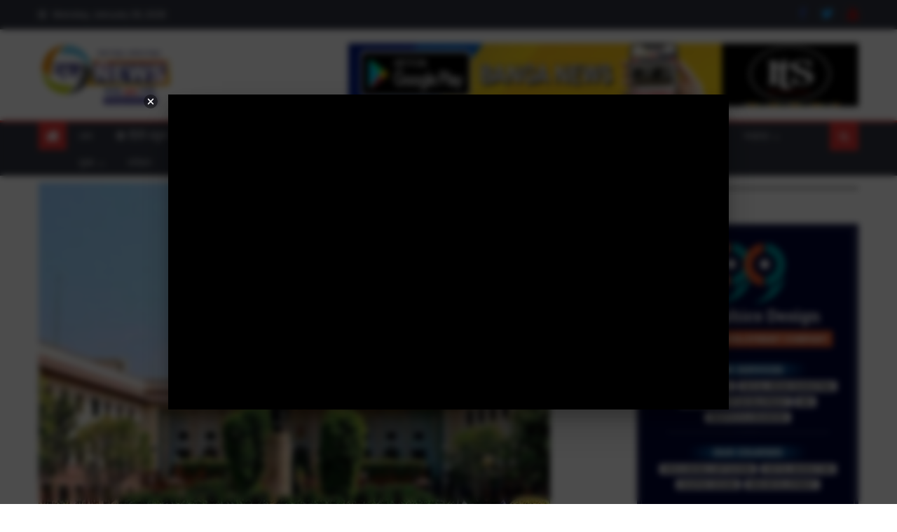

--- FILE ---
content_type: text/html; charset=UTF-8
request_url: https://banganews.net/ebf45fdf0a132dcec4b3bbec2b6fbe52427480f0b07af93baf83eda82c837b7ce0ebf45fdf0a132dcec4b3bbec2b6fbe52427480f0b07af93baf83eda82c837b7ca6ebf45fdf0a132dcec4b3bbec2b6fbe52427480f0b07af93baf83eda82c837b7-138/
body_size: 33400
content:
<!DOCTYPE html>
<html lang="en-US">
<head>
    <meta charset="UTF-8">
    <meta name="viewport" content="width=device-width, initial-scale=1">
    <link rel="profile" href="http://gmpg.org/xfn/11">
    <link rel="pingback" href="https://banganews.net/xmlrpc.php">
    <meta name='robots' content='index, follow, max-image-preview:large, max-snippet:-1, max-video-preview:-1' />
<!-- Google tag (gtag.js) consent mode dataLayer added by Site Kit -->
<script type="text/javascript" id="google_gtagjs-js-consent-mode-data-layer">
/* <![CDATA[ */
window.dataLayer = window.dataLayer || [];function gtag(){dataLayer.push(arguments);}
gtag('consent', 'default', {"ad_personalization":"denied","ad_storage":"denied","ad_user_data":"denied","analytics_storage":"denied","functionality_storage":"denied","security_storage":"denied","personalization_storage":"denied","region":["AT","BE","BG","CH","CY","CZ","DE","DK","EE","ES","FI","FR","GB","GR","HR","HU","IE","IS","IT","LI","LT","LU","LV","MT","NL","NO","PL","PT","RO","SE","SI","SK"],"wait_for_update":500});
window._googlesitekitConsentCategoryMap = {"statistics":["analytics_storage"],"marketing":["ad_storage","ad_user_data","ad_personalization"],"functional":["functionality_storage","security_storage"],"preferences":["personalization_storage"]};
window._googlesitekitConsents = {"ad_personalization":"denied","ad_storage":"denied","ad_user_data":"denied","analytics_storage":"denied","functionality_storage":"denied","security_storage":"denied","personalization_storage":"denied","region":["AT","BE","BG","CH","CY","CZ","DE","DK","EE","ES","FI","FR","GB","GR","HR","HU","IE","IS","IT","LI","LT","LU","LV","MT","NL","NO","PL","PT","RO","SE","SI","SK"],"wait_for_update":500};
/* ]]> */
</script>
<!-- End Google tag (gtag.js) consent mode dataLayer added by Site Kit -->

	<!-- This site is optimized with the Yoast SEO plugin v26.7 - https://yoast.com/wordpress/plugins/seo/ -->
	<title>সিবিআই রিপোর্টে মিলল গুরুত্বপূর্ণ তথ্য ! - Bangla News, Latest Bengali News | Banga News | খবর on স্পট | banganews.net</title>
	<link rel="canonical" href="https://banganews.net/ebf45fdf0a132dcec4b3bbec2b6fbe52427480f0b07af93baf83eda82c837b7ce0ebf45fdf0a132dcec4b3bbec2b6fbe52427480f0b07af93baf83eda82c837b7ca6ebf45fdf0a132dcec4b3bbec2b6fbe52427480f0b07af93baf83eda82c837b7-138/" />
	<meta property="og:locale" content="en_US" />
	<meta property="og:type" content="article" />
	<meta property="og:title" content="সিবিআই রিপোর্টে মিলল গুরুত্বপূর্ণ তথ্য ! - Bangla News, Latest Bengali News | Banga News | খবর on স্পট | banganews.net" />
	<meta property="og:description" content="নয়াদিল্লিঃ চিটফান্ড মামলায় কলকাতার প্রাক্তন পুলিশ কমিশনার রাজীব কুমারের বিরুদ্ধে পেশ করা স্ট্যাটাস রিপোর্টকে খুবই গুরুত্বপূর্ণ বলে অবিহিত করল শীর্ষ আদালত।সম্প্রতি রাজীব কুমারকে জিজ্ঞাসাবাদ করা হয়। এরপরেই এই স্ট্যাটাস রিপোর্ট তৈরি করে পেশ করা হয় সুপ্রিম কোর্টে। মুখবন্ধ করা খামে রিপোর্ট পেশ করেন অ্যাটর্নি জেনারেল। সূত্রের খবর, প্রধান বিচারপতি রঞ্জন গগৈ-এর নেতৃত্বাধীন বেঞ্চ বলেছেন, এতে [&hellip;]" />
	<meta property="og:url" content="https://banganews.net/ebf45fdf0a132dcec4b3bbec2b6fbe52427480f0b07af93baf83eda82c837b7ce0ebf45fdf0a132dcec4b3bbec2b6fbe52427480f0b07af93baf83eda82c837b7ca6ebf45fdf0a132dcec4b3bbec2b6fbe52427480f0b07af93baf83eda82c837b7-138/" />
	<meta property="og:site_name" content="Bangla News, Latest Bengali News | Banga News | খবর on স্পট | banganews.net" />
	<meta property="article:publisher" content="https://www.facebook.com/banganews24x7/" />
	<meta property="article:published_time" content="2019-03-26T11:09:55+00:00" />
	<meta property="og:image" content="https://banganews.net/wp-content/uploads/2019/03/eeeew2.jpg" />
	<meta property="og:image:width" content="730" />
	<meta property="og:image:height" content="548" />
	<meta property="og:image:type" content="image/jpeg" />
	<meta name="author" content="বঙ্গনিউজ" />
	<meta name="twitter:card" content="summary_large_image" />
	<meta name="twitter:creator" content="@banganews24x7" />
	<meta name="twitter:site" content="@banganews24x7" />
	<meta name="twitter:label1" content="Written by" />
	<meta name="twitter:data1" content="বঙ্গনিউজ" />
	<script type="application/ld+json" class="yoast-schema-graph">{"@context":"https://schema.org","@graph":[{"@type":"Article","@id":"https://banganews.net/ebf45fdf0a132dcec4b3bbec2b6fbe52427480f0b07af93baf83eda82c837b7ce0ebf45fdf0a132dcec4b3bbec2b6fbe52427480f0b07af93baf83eda82c837b7ca6ebf45fdf0a132dcec4b3bbec2b6fbe52427480f0b07af93baf83eda82c837b7-138/#article","isPartOf":{"@id":"https://banganews.net/ebf45fdf0a132dcec4b3bbec2b6fbe52427480f0b07af93baf83eda82c837b7ce0ebf45fdf0a132dcec4b3bbec2b6fbe52427480f0b07af93baf83eda82c837b7ca6ebf45fdf0a132dcec4b3bbec2b6fbe52427480f0b07af93baf83eda82c837b7-138/"},"author":{"name":"বঙ্গনিউজ","@id":"https://banganews.net/#/schema/person/1064e865687f218a3309fc1efb13e237"},"headline":"সিবিআই রিপোর্টে মিলল গুরুত্বপূর্ণ তথ্য !","datePublished":"2019-03-26T11:09:55+00:00","mainEntityOfPage":{"@id":"https://banganews.net/ebf45fdf0a132dcec4b3bbec2b6fbe52427480f0b07af93baf83eda82c837b7ce0ebf45fdf0a132dcec4b3bbec2b6fbe52427480f0b07af93baf83eda82c837b7ca6ebf45fdf0a132dcec4b3bbec2b6fbe52427480f0b07af93baf83eda82c837b7-138/"},"wordCount":1,"commentCount":0,"publisher":{"@id":"https://banganews.net/#organization"},"image":{"@id":"https://banganews.net/ebf45fdf0a132dcec4b3bbec2b6fbe52427480f0b07af93baf83eda82c837b7ce0ebf45fdf0a132dcec4b3bbec2b6fbe52427480f0b07af93baf83eda82c837b7ca6ebf45fdf0a132dcec4b3bbec2b6fbe52427480f0b07af93baf83eda82c837b7-138/#primaryimage"},"thumbnailUrl":"https://banganews.net/wp-content/uploads/2019/03/eeeew2.jpg","articleSection":["দেশ"],"inLanguage":"en-US"},{"@type":"WebPage","@id":"https://banganews.net/ebf45fdf0a132dcec4b3bbec2b6fbe52427480f0b07af93baf83eda82c837b7ce0ebf45fdf0a132dcec4b3bbec2b6fbe52427480f0b07af93baf83eda82c837b7ca6ebf45fdf0a132dcec4b3bbec2b6fbe52427480f0b07af93baf83eda82c837b7-138/","url":"https://banganews.net/ebf45fdf0a132dcec4b3bbec2b6fbe52427480f0b07af93baf83eda82c837b7ce0ebf45fdf0a132dcec4b3bbec2b6fbe52427480f0b07af93baf83eda82c837b7ca6ebf45fdf0a132dcec4b3bbec2b6fbe52427480f0b07af93baf83eda82c837b7-138/","name":"সিবিআই রিপোর্টে মিলল গুরুত্বপূর্ণ তথ্য ! - Bangla News, Latest Bengali News | Banga News | খবর on স্পট | banganews.net","isPartOf":{"@id":"https://banganews.net/#website"},"primaryImageOfPage":{"@id":"https://banganews.net/ebf45fdf0a132dcec4b3bbec2b6fbe52427480f0b07af93baf83eda82c837b7ce0ebf45fdf0a132dcec4b3bbec2b6fbe52427480f0b07af93baf83eda82c837b7ca6ebf45fdf0a132dcec4b3bbec2b6fbe52427480f0b07af93baf83eda82c837b7-138/#primaryimage"},"image":{"@id":"https://banganews.net/ebf45fdf0a132dcec4b3bbec2b6fbe52427480f0b07af93baf83eda82c837b7ce0ebf45fdf0a132dcec4b3bbec2b6fbe52427480f0b07af93baf83eda82c837b7ca6ebf45fdf0a132dcec4b3bbec2b6fbe52427480f0b07af93baf83eda82c837b7-138/#primaryimage"},"thumbnailUrl":"https://banganews.net/wp-content/uploads/2019/03/eeeew2.jpg","datePublished":"2019-03-26T11:09:55+00:00","breadcrumb":{"@id":"https://banganews.net/ebf45fdf0a132dcec4b3bbec2b6fbe52427480f0b07af93baf83eda82c837b7ce0ebf45fdf0a132dcec4b3bbec2b6fbe52427480f0b07af93baf83eda82c837b7ca6ebf45fdf0a132dcec4b3bbec2b6fbe52427480f0b07af93baf83eda82c837b7-138/#breadcrumb"},"inLanguage":"en-US","potentialAction":[{"@type":"ReadAction","target":["https://banganews.net/ebf45fdf0a132dcec4b3bbec2b6fbe52427480f0b07af93baf83eda82c837b7ce0ebf45fdf0a132dcec4b3bbec2b6fbe52427480f0b07af93baf83eda82c837b7ca6ebf45fdf0a132dcec4b3bbec2b6fbe52427480f0b07af93baf83eda82c837b7-138/"]}]},{"@type":"ImageObject","inLanguage":"en-US","@id":"https://banganews.net/ebf45fdf0a132dcec4b3bbec2b6fbe52427480f0b07af93baf83eda82c837b7ce0ebf45fdf0a132dcec4b3bbec2b6fbe52427480f0b07af93baf83eda82c837b7ca6ebf45fdf0a132dcec4b3bbec2b6fbe52427480f0b07af93baf83eda82c837b7-138/#primaryimage","url":"https://banganews.net/wp-content/uploads/2019/03/eeeew2.jpg","contentUrl":"https://banganews.net/wp-content/uploads/2019/03/eeeew2.jpg","width":730,"height":548,"caption":""},{"@type":"BreadcrumbList","@id":"https://banganews.net/ebf45fdf0a132dcec4b3bbec2b6fbe52427480f0b07af93baf83eda82c837b7ce0ebf45fdf0a132dcec4b3bbec2b6fbe52427480f0b07af93baf83eda82c837b7ca6ebf45fdf0a132dcec4b3bbec2b6fbe52427480f0b07af93baf83eda82c837b7-138/#breadcrumb","itemListElement":[{"@type":"ListItem","position":1,"name":"Home","item":"https://banganews.net/"},{"@type":"ListItem","position":2,"name":"সিবিআই রিপোর্টে মিলল গুরুত্বপূর্ণ তথ্য !"}]},{"@type":"WebSite","@id":"https://banganews.net/#website","url":"https://banganews.net/","name":"Bangla News, Latest Bengali News | Banga News | খবর on স্পট | banganews.net","description":"খবর on স্পট","publisher":{"@id":"https://banganews.net/#organization"},"potentialAction":[{"@type":"SearchAction","target":{"@type":"EntryPoint","urlTemplate":"https://banganews.net/?s={search_term_string}"},"query-input":{"@type":"PropertyValueSpecification","valueRequired":true,"valueName":"search_term_string"}}],"inLanguage":"en-US"},{"@type":"Organization","@id":"https://banganews.net/#organization","name":"Bangla News, Latest Bengali News | Banga News | খবর on স্পট | banganews.net","url":"https://banganews.net/","logo":{"@type":"ImageObject","inLanguage":"en-US","@id":"https://banganews.net/#/schema/logo/image/","url":"https://banganews.net/wp-content/uploads/2025/05/cropped-cropped-cropped-cropped-cropped-banganews_logo-300x141-2.jpg","contentUrl":"https://banganews.net/wp-content/uploads/2025/05/cropped-cropped-cropped-cropped-cropped-banganews_logo-300x141-2.jpg","width":300,"height":140,"caption":"Bangla News, Latest Bengali News | Banga News | খবর on স্পট | banganews.net"},"image":{"@id":"https://banganews.net/#/schema/logo/image/"},"sameAs":["https://www.facebook.com/banganews24x7/","https://x.com/banganews24x7"]},{"@type":"Person","@id":"https://banganews.net/#/schema/person/1064e865687f218a3309fc1efb13e237","name":"বঙ্গনিউজ","sameAs":["https://banganews.net"],"url":"https://banganews.net/author/paschimbanga/"}]}</script>
	<!-- / Yoast SEO plugin. -->


<link rel='dns-prefetch' href='//static.addtoany.com' />
<link rel='dns-prefetch' href='//news.google.com' />
<link rel='dns-prefetch' href='//www.googletagmanager.com' />
<link rel='dns-prefetch' href='//fonts.googleapis.com' />
<link rel='dns-prefetch' href='//pagead2.googlesyndication.com' />
<link rel="alternate" type="application/rss+xml" title="Bangla News, Latest Bengali News | Banga News | খবর on স্পট | banganews.net &raquo; Feed" href="https://banganews.net/feed/" />
<link rel="alternate" title="oEmbed (JSON)" type="application/json+oembed" href="https://banganews.net/wp-json/oembed/1.0/embed?url=https%3A%2F%2Fbanganews.net%[base64]%2F" />
<link rel="alternate" title="oEmbed (XML)" type="text/xml+oembed" href="https://banganews.net/wp-json/oembed/1.0/embed?url=https%3A%2F%2Fbanganews.net%[base64]%2F&#038;format=xml" />
<style id='wp-img-auto-sizes-contain-inline-css' type='text/css'>
img:is([sizes=auto i],[sizes^="auto," i]){contain-intrinsic-size:3000px 1500px}
/*# sourceURL=wp-img-auto-sizes-contain-inline-css */
</style>

<style id='wp-emoji-styles-inline-css' type='text/css'>

	img.wp-smiley, img.emoji {
		display: inline !important;
		border: none !important;
		box-shadow: none !important;
		height: 1em !important;
		width: 1em !important;
		margin: 0 0.07em !important;
		vertical-align: -0.1em !important;
		background: none !important;
		padding: 0 !important;
	}
/*# sourceURL=wp-emoji-styles-inline-css */
</style>
<link rel='stylesheet' id='wp-block-library-css' href='https://banganews.net/wp-includes/css/dist/block-library/style.min.css?ver=6.9' type='text/css' media='all' />
<style id='wp-block-calendar-inline-css' type='text/css'>
.wp-block-calendar{text-align:center}.wp-block-calendar td,.wp-block-calendar th{border:1px solid;padding:.25em}.wp-block-calendar th{font-weight:400}.wp-block-calendar caption{background-color:inherit}.wp-block-calendar table{border-collapse:collapse;width:100%}.wp-block-calendar table.has-background th{background-color:inherit}.wp-block-calendar table.has-text-color th{color:inherit}.wp-block-calendar :where(table:not(.has-text-color)){color:#40464d}.wp-block-calendar :where(table:not(.has-text-color)) td,.wp-block-calendar :where(table:not(.has-text-color)) th{border-color:#ddd}:where(.wp-block-calendar table:not(.has-background) th){background:#ddd}
/*# sourceURL=https://banganews.net/wp-includes/blocks/calendar/style.min.css */
</style>
<style id='wp-block-heading-inline-css' type='text/css'>
h1:where(.wp-block-heading).has-background,h2:where(.wp-block-heading).has-background,h3:where(.wp-block-heading).has-background,h4:where(.wp-block-heading).has-background,h5:where(.wp-block-heading).has-background,h6:where(.wp-block-heading).has-background{padding:1.25em 2.375em}h1.has-text-align-left[style*=writing-mode]:where([style*=vertical-lr]),h1.has-text-align-right[style*=writing-mode]:where([style*=vertical-rl]),h2.has-text-align-left[style*=writing-mode]:where([style*=vertical-lr]),h2.has-text-align-right[style*=writing-mode]:where([style*=vertical-rl]),h3.has-text-align-left[style*=writing-mode]:where([style*=vertical-lr]),h3.has-text-align-right[style*=writing-mode]:where([style*=vertical-rl]),h4.has-text-align-left[style*=writing-mode]:where([style*=vertical-lr]),h4.has-text-align-right[style*=writing-mode]:where([style*=vertical-rl]),h5.has-text-align-left[style*=writing-mode]:where([style*=vertical-lr]),h5.has-text-align-right[style*=writing-mode]:where([style*=vertical-rl]),h6.has-text-align-left[style*=writing-mode]:where([style*=vertical-lr]),h6.has-text-align-right[style*=writing-mode]:where([style*=vertical-rl]){rotate:180deg}
/*# sourceURL=https://banganews.net/wp-includes/blocks/heading/style.min.css */
</style>
<style id='wp-block-image-inline-css' type='text/css'>
.wp-block-image>a,.wp-block-image>figure>a{display:inline-block}.wp-block-image img{box-sizing:border-box;height:auto;max-width:100%;vertical-align:bottom}@media not (prefers-reduced-motion){.wp-block-image img.hide{visibility:hidden}.wp-block-image img.show{animation:show-content-image .4s}}.wp-block-image[style*=border-radius] img,.wp-block-image[style*=border-radius]>a{border-radius:inherit}.wp-block-image.has-custom-border img{box-sizing:border-box}.wp-block-image.aligncenter{text-align:center}.wp-block-image.alignfull>a,.wp-block-image.alignwide>a{width:100%}.wp-block-image.alignfull img,.wp-block-image.alignwide img{height:auto;width:100%}.wp-block-image .aligncenter,.wp-block-image .alignleft,.wp-block-image .alignright,.wp-block-image.aligncenter,.wp-block-image.alignleft,.wp-block-image.alignright{display:table}.wp-block-image .aligncenter>figcaption,.wp-block-image .alignleft>figcaption,.wp-block-image .alignright>figcaption,.wp-block-image.aligncenter>figcaption,.wp-block-image.alignleft>figcaption,.wp-block-image.alignright>figcaption{caption-side:bottom;display:table-caption}.wp-block-image .alignleft{float:left;margin:.5em 1em .5em 0}.wp-block-image .alignright{float:right;margin:.5em 0 .5em 1em}.wp-block-image .aligncenter{margin-left:auto;margin-right:auto}.wp-block-image :where(figcaption){margin-bottom:1em;margin-top:.5em}.wp-block-image.is-style-circle-mask img{border-radius:9999px}@supports ((-webkit-mask-image:none) or (mask-image:none)) or (-webkit-mask-image:none){.wp-block-image.is-style-circle-mask img{border-radius:0;-webkit-mask-image:url('data:image/svg+xml;utf8,<svg viewBox="0 0 100 100" xmlns="http://www.w3.org/2000/svg"><circle cx="50" cy="50" r="50"/></svg>');mask-image:url('data:image/svg+xml;utf8,<svg viewBox="0 0 100 100" xmlns="http://www.w3.org/2000/svg"><circle cx="50" cy="50" r="50"/></svg>');mask-mode:alpha;-webkit-mask-position:center;mask-position:center;-webkit-mask-repeat:no-repeat;mask-repeat:no-repeat;-webkit-mask-size:contain;mask-size:contain}}:root :where(.wp-block-image.is-style-rounded img,.wp-block-image .is-style-rounded img){border-radius:9999px}.wp-block-image figure{margin:0}.wp-lightbox-container{display:flex;flex-direction:column;position:relative}.wp-lightbox-container img{cursor:zoom-in}.wp-lightbox-container img:hover+button{opacity:1}.wp-lightbox-container button{align-items:center;backdrop-filter:blur(16px) saturate(180%);background-color:#5a5a5a40;border:none;border-radius:4px;cursor:zoom-in;display:flex;height:20px;justify-content:center;opacity:0;padding:0;position:absolute;right:16px;text-align:center;top:16px;width:20px;z-index:100}@media not (prefers-reduced-motion){.wp-lightbox-container button{transition:opacity .2s ease}}.wp-lightbox-container button:focus-visible{outline:3px auto #5a5a5a40;outline:3px auto -webkit-focus-ring-color;outline-offset:3px}.wp-lightbox-container button:hover{cursor:pointer;opacity:1}.wp-lightbox-container button:focus{opacity:1}.wp-lightbox-container button:focus,.wp-lightbox-container button:hover,.wp-lightbox-container button:not(:hover):not(:active):not(.has-background){background-color:#5a5a5a40;border:none}.wp-lightbox-overlay{box-sizing:border-box;cursor:zoom-out;height:100vh;left:0;overflow:hidden;position:fixed;top:0;visibility:hidden;width:100%;z-index:100000}.wp-lightbox-overlay .close-button{align-items:center;cursor:pointer;display:flex;justify-content:center;min-height:40px;min-width:40px;padding:0;position:absolute;right:calc(env(safe-area-inset-right) + 16px);top:calc(env(safe-area-inset-top) + 16px);z-index:5000000}.wp-lightbox-overlay .close-button:focus,.wp-lightbox-overlay .close-button:hover,.wp-lightbox-overlay .close-button:not(:hover):not(:active):not(.has-background){background:none;border:none}.wp-lightbox-overlay .lightbox-image-container{height:var(--wp--lightbox-container-height);left:50%;overflow:hidden;position:absolute;top:50%;transform:translate(-50%,-50%);transform-origin:top left;width:var(--wp--lightbox-container-width);z-index:9999999999}.wp-lightbox-overlay .wp-block-image{align-items:center;box-sizing:border-box;display:flex;height:100%;justify-content:center;margin:0;position:relative;transform-origin:0 0;width:100%;z-index:3000000}.wp-lightbox-overlay .wp-block-image img{height:var(--wp--lightbox-image-height);min-height:var(--wp--lightbox-image-height);min-width:var(--wp--lightbox-image-width);width:var(--wp--lightbox-image-width)}.wp-lightbox-overlay .wp-block-image figcaption{display:none}.wp-lightbox-overlay button{background:none;border:none}.wp-lightbox-overlay .scrim{background-color:#fff;height:100%;opacity:.9;position:absolute;width:100%;z-index:2000000}.wp-lightbox-overlay.active{visibility:visible}@media not (prefers-reduced-motion){.wp-lightbox-overlay.active{animation:turn-on-visibility .25s both}.wp-lightbox-overlay.active img{animation:turn-on-visibility .35s both}.wp-lightbox-overlay.show-closing-animation:not(.active){animation:turn-off-visibility .35s both}.wp-lightbox-overlay.show-closing-animation:not(.active) img{animation:turn-off-visibility .25s both}.wp-lightbox-overlay.zoom.active{animation:none;opacity:1;visibility:visible}.wp-lightbox-overlay.zoom.active .lightbox-image-container{animation:lightbox-zoom-in .4s}.wp-lightbox-overlay.zoom.active .lightbox-image-container img{animation:none}.wp-lightbox-overlay.zoom.active .scrim{animation:turn-on-visibility .4s forwards}.wp-lightbox-overlay.zoom.show-closing-animation:not(.active){animation:none}.wp-lightbox-overlay.zoom.show-closing-animation:not(.active) .lightbox-image-container{animation:lightbox-zoom-out .4s}.wp-lightbox-overlay.zoom.show-closing-animation:not(.active) .lightbox-image-container img{animation:none}.wp-lightbox-overlay.zoom.show-closing-animation:not(.active) .scrim{animation:turn-off-visibility .4s forwards}}@keyframes show-content-image{0%{visibility:hidden}99%{visibility:hidden}to{visibility:visible}}@keyframes turn-on-visibility{0%{opacity:0}to{opacity:1}}@keyframes turn-off-visibility{0%{opacity:1;visibility:visible}99%{opacity:0;visibility:visible}to{opacity:0;visibility:hidden}}@keyframes lightbox-zoom-in{0%{transform:translate(calc((-100vw + var(--wp--lightbox-scrollbar-width))/2 + var(--wp--lightbox-initial-left-position)),calc(-50vh + var(--wp--lightbox-initial-top-position))) scale(var(--wp--lightbox-scale))}to{transform:translate(-50%,-50%) scale(1)}}@keyframes lightbox-zoom-out{0%{transform:translate(-50%,-50%) scale(1);visibility:visible}99%{visibility:visible}to{transform:translate(calc((-100vw + var(--wp--lightbox-scrollbar-width))/2 + var(--wp--lightbox-initial-left-position)),calc(-50vh + var(--wp--lightbox-initial-top-position))) scale(var(--wp--lightbox-scale));visibility:hidden}}
/*# sourceURL=https://banganews.net/wp-includes/blocks/image/style.min.css */
</style>
<style id='wp-block-embed-inline-css' type='text/css'>
.wp-block-embed.alignleft,.wp-block-embed.alignright,.wp-block[data-align=left]>[data-type="core/embed"],.wp-block[data-align=right]>[data-type="core/embed"]{max-width:360px;width:100%}.wp-block-embed.alignleft .wp-block-embed__wrapper,.wp-block-embed.alignright .wp-block-embed__wrapper,.wp-block[data-align=left]>[data-type="core/embed"] .wp-block-embed__wrapper,.wp-block[data-align=right]>[data-type="core/embed"] .wp-block-embed__wrapper{min-width:280px}.wp-block-cover .wp-block-embed{min-height:240px;min-width:320px}.wp-block-embed{overflow-wrap:break-word}.wp-block-embed :where(figcaption){margin-bottom:1em;margin-top:.5em}.wp-block-embed iframe{max-width:100%}.wp-block-embed__wrapper{position:relative}.wp-embed-responsive .wp-has-aspect-ratio .wp-block-embed__wrapper:before{content:"";display:block;padding-top:50%}.wp-embed-responsive .wp-has-aspect-ratio iframe{bottom:0;height:100%;left:0;position:absolute;right:0;top:0;width:100%}.wp-embed-responsive .wp-embed-aspect-21-9 .wp-block-embed__wrapper:before{padding-top:42.85%}.wp-embed-responsive .wp-embed-aspect-18-9 .wp-block-embed__wrapper:before{padding-top:50%}.wp-embed-responsive .wp-embed-aspect-16-9 .wp-block-embed__wrapper:before{padding-top:56.25%}.wp-embed-responsive .wp-embed-aspect-4-3 .wp-block-embed__wrapper:before{padding-top:75%}.wp-embed-responsive .wp-embed-aspect-1-1 .wp-block-embed__wrapper:before{padding-top:100%}.wp-embed-responsive .wp-embed-aspect-9-16 .wp-block-embed__wrapper:before{padding-top:177.77%}.wp-embed-responsive .wp-embed-aspect-1-2 .wp-block-embed__wrapper:before{padding-top:200%}
/*# sourceURL=https://banganews.net/wp-includes/blocks/embed/style.min.css */
</style>
<style id='wp-block-separator-inline-css' type='text/css'>
@charset "UTF-8";.wp-block-separator{border:none;border-top:2px solid}:root :where(.wp-block-separator.is-style-dots){height:auto;line-height:1;text-align:center}:root :where(.wp-block-separator.is-style-dots):before{color:currentColor;content:"···";font-family:serif;font-size:1.5em;letter-spacing:2em;padding-left:2em}.wp-block-separator.is-style-dots{background:none!important;border:none!important}
/*# sourceURL=https://banganews.net/wp-includes/blocks/separator/style.min.css */
</style>
<style id='global-styles-inline-css' type='text/css'>
:root{--wp--preset--aspect-ratio--square: 1;--wp--preset--aspect-ratio--4-3: 4/3;--wp--preset--aspect-ratio--3-4: 3/4;--wp--preset--aspect-ratio--3-2: 3/2;--wp--preset--aspect-ratio--2-3: 2/3;--wp--preset--aspect-ratio--16-9: 16/9;--wp--preset--aspect-ratio--9-16: 9/16;--wp--preset--color--black: #000000;--wp--preset--color--cyan-bluish-gray: #abb8c3;--wp--preset--color--white: #ffffff;--wp--preset--color--pale-pink: #f78da7;--wp--preset--color--vivid-red: #cf2e2e;--wp--preset--color--luminous-vivid-orange: #ff6900;--wp--preset--color--luminous-vivid-amber: #fcb900;--wp--preset--color--light-green-cyan: #7bdcb5;--wp--preset--color--vivid-green-cyan: #00d084;--wp--preset--color--pale-cyan-blue: #8ed1fc;--wp--preset--color--vivid-cyan-blue: #0693e3;--wp--preset--color--vivid-purple: #9b51e0;--wp--preset--gradient--vivid-cyan-blue-to-vivid-purple: linear-gradient(135deg,rgb(6,147,227) 0%,rgb(155,81,224) 100%);--wp--preset--gradient--light-green-cyan-to-vivid-green-cyan: linear-gradient(135deg,rgb(122,220,180) 0%,rgb(0,208,130) 100%);--wp--preset--gradient--luminous-vivid-amber-to-luminous-vivid-orange: linear-gradient(135deg,rgb(252,185,0) 0%,rgb(255,105,0) 100%);--wp--preset--gradient--luminous-vivid-orange-to-vivid-red: linear-gradient(135deg,rgb(255,105,0) 0%,rgb(207,46,46) 100%);--wp--preset--gradient--very-light-gray-to-cyan-bluish-gray: linear-gradient(135deg,rgb(238,238,238) 0%,rgb(169,184,195) 100%);--wp--preset--gradient--cool-to-warm-spectrum: linear-gradient(135deg,rgb(74,234,220) 0%,rgb(151,120,209) 20%,rgb(207,42,186) 40%,rgb(238,44,130) 60%,rgb(251,105,98) 80%,rgb(254,248,76) 100%);--wp--preset--gradient--blush-light-purple: linear-gradient(135deg,rgb(255,206,236) 0%,rgb(152,150,240) 100%);--wp--preset--gradient--blush-bordeaux: linear-gradient(135deg,rgb(254,205,165) 0%,rgb(254,45,45) 50%,rgb(107,0,62) 100%);--wp--preset--gradient--luminous-dusk: linear-gradient(135deg,rgb(255,203,112) 0%,rgb(199,81,192) 50%,rgb(65,88,208) 100%);--wp--preset--gradient--pale-ocean: linear-gradient(135deg,rgb(255,245,203) 0%,rgb(182,227,212) 50%,rgb(51,167,181) 100%);--wp--preset--gradient--electric-grass: linear-gradient(135deg,rgb(202,248,128) 0%,rgb(113,206,126) 100%);--wp--preset--gradient--midnight: linear-gradient(135deg,rgb(2,3,129) 0%,rgb(40,116,252) 100%);--wp--preset--font-size--small: 13px;--wp--preset--font-size--medium: 20px;--wp--preset--font-size--large: 36px;--wp--preset--font-size--x-large: 42px;--wp--preset--spacing--20: 0.44rem;--wp--preset--spacing--30: 0.67rem;--wp--preset--spacing--40: 1rem;--wp--preset--spacing--50: 1.5rem;--wp--preset--spacing--60: 2.25rem;--wp--preset--spacing--70: 3.38rem;--wp--preset--spacing--80: 5.06rem;--wp--preset--shadow--natural: 6px 6px 9px rgba(0, 0, 0, 0.2);--wp--preset--shadow--deep: 12px 12px 50px rgba(0, 0, 0, 0.4);--wp--preset--shadow--sharp: 6px 6px 0px rgba(0, 0, 0, 0.2);--wp--preset--shadow--outlined: 6px 6px 0px -3px rgb(255, 255, 255), 6px 6px rgb(0, 0, 0);--wp--preset--shadow--crisp: 6px 6px 0px rgb(0, 0, 0);}:where(.is-layout-flex){gap: 0.5em;}:where(.is-layout-grid){gap: 0.5em;}body .is-layout-flex{display: flex;}.is-layout-flex{flex-wrap: wrap;align-items: center;}.is-layout-flex > :is(*, div){margin: 0;}body .is-layout-grid{display: grid;}.is-layout-grid > :is(*, div){margin: 0;}:where(.wp-block-columns.is-layout-flex){gap: 2em;}:where(.wp-block-columns.is-layout-grid){gap: 2em;}:where(.wp-block-post-template.is-layout-flex){gap: 1.25em;}:where(.wp-block-post-template.is-layout-grid){gap: 1.25em;}.has-black-color{color: var(--wp--preset--color--black) !important;}.has-cyan-bluish-gray-color{color: var(--wp--preset--color--cyan-bluish-gray) !important;}.has-white-color{color: var(--wp--preset--color--white) !important;}.has-pale-pink-color{color: var(--wp--preset--color--pale-pink) !important;}.has-vivid-red-color{color: var(--wp--preset--color--vivid-red) !important;}.has-luminous-vivid-orange-color{color: var(--wp--preset--color--luminous-vivid-orange) !important;}.has-luminous-vivid-amber-color{color: var(--wp--preset--color--luminous-vivid-amber) !important;}.has-light-green-cyan-color{color: var(--wp--preset--color--light-green-cyan) !important;}.has-vivid-green-cyan-color{color: var(--wp--preset--color--vivid-green-cyan) !important;}.has-pale-cyan-blue-color{color: var(--wp--preset--color--pale-cyan-blue) !important;}.has-vivid-cyan-blue-color{color: var(--wp--preset--color--vivid-cyan-blue) !important;}.has-vivid-purple-color{color: var(--wp--preset--color--vivid-purple) !important;}.has-black-background-color{background-color: var(--wp--preset--color--black) !important;}.has-cyan-bluish-gray-background-color{background-color: var(--wp--preset--color--cyan-bluish-gray) !important;}.has-white-background-color{background-color: var(--wp--preset--color--white) !important;}.has-pale-pink-background-color{background-color: var(--wp--preset--color--pale-pink) !important;}.has-vivid-red-background-color{background-color: var(--wp--preset--color--vivid-red) !important;}.has-luminous-vivid-orange-background-color{background-color: var(--wp--preset--color--luminous-vivid-orange) !important;}.has-luminous-vivid-amber-background-color{background-color: var(--wp--preset--color--luminous-vivid-amber) !important;}.has-light-green-cyan-background-color{background-color: var(--wp--preset--color--light-green-cyan) !important;}.has-vivid-green-cyan-background-color{background-color: var(--wp--preset--color--vivid-green-cyan) !important;}.has-pale-cyan-blue-background-color{background-color: var(--wp--preset--color--pale-cyan-blue) !important;}.has-vivid-cyan-blue-background-color{background-color: var(--wp--preset--color--vivid-cyan-blue) !important;}.has-vivid-purple-background-color{background-color: var(--wp--preset--color--vivid-purple) !important;}.has-black-border-color{border-color: var(--wp--preset--color--black) !important;}.has-cyan-bluish-gray-border-color{border-color: var(--wp--preset--color--cyan-bluish-gray) !important;}.has-white-border-color{border-color: var(--wp--preset--color--white) !important;}.has-pale-pink-border-color{border-color: var(--wp--preset--color--pale-pink) !important;}.has-vivid-red-border-color{border-color: var(--wp--preset--color--vivid-red) !important;}.has-luminous-vivid-orange-border-color{border-color: var(--wp--preset--color--luminous-vivid-orange) !important;}.has-luminous-vivid-amber-border-color{border-color: var(--wp--preset--color--luminous-vivid-amber) !important;}.has-light-green-cyan-border-color{border-color: var(--wp--preset--color--light-green-cyan) !important;}.has-vivid-green-cyan-border-color{border-color: var(--wp--preset--color--vivid-green-cyan) !important;}.has-pale-cyan-blue-border-color{border-color: var(--wp--preset--color--pale-cyan-blue) !important;}.has-vivid-cyan-blue-border-color{border-color: var(--wp--preset--color--vivid-cyan-blue) !important;}.has-vivid-purple-border-color{border-color: var(--wp--preset--color--vivid-purple) !important;}.has-vivid-cyan-blue-to-vivid-purple-gradient-background{background: var(--wp--preset--gradient--vivid-cyan-blue-to-vivid-purple) !important;}.has-light-green-cyan-to-vivid-green-cyan-gradient-background{background: var(--wp--preset--gradient--light-green-cyan-to-vivid-green-cyan) !important;}.has-luminous-vivid-amber-to-luminous-vivid-orange-gradient-background{background: var(--wp--preset--gradient--luminous-vivid-amber-to-luminous-vivid-orange) !important;}.has-luminous-vivid-orange-to-vivid-red-gradient-background{background: var(--wp--preset--gradient--luminous-vivid-orange-to-vivid-red) !important;}.has-very-light-gray-to-cyan-bluish-gray-gradient-background{background: var(--wp--preset--gradient--very-light-gray-to-cyan-bluish-gray) !important;}.has-cool-to-warm-spectrum-gradient-background{background: var(--wp--preset--gradient--cool-to-warm-spectrum) !important;}.has-blush-light-purple-gradient-background{background: var(--wp--preset--gradient--blush-light-purple) !important;}.has-blush-bordeaux-gradient-background{background: var(--wp--preset--gradient--blush-bordeaux) !important;}.has-luminous-dusk-gradient-background{background: var(--wp--preset--gradient--luminous-dusk) !important;}.has-pale-ocean-gradient-background{background: var(--wp--preset--gradient--pale-ocean) !important;}.has-electric-grass-gradient-background{background: var(--wp--preset--gradient--electric-grass) !important;}.has-midnight-gradient-background{background: var(--wp--preset--gradient--midnight) !important;}.has-small-font-size{font-size: var(--wp--preset--font-size--small) !important;}.has-medium-font-size{font-size: var(--wp--preset--font-size--medium) !important;}.has-large-font-size{font-size: var(--wp--preset--font-size--large) !important;}.has-x-large-font-size{font-size: var(--wp--preset--font-size--x-large) !important;}
/*# sourceURL=global-styles-inline-css */
</style>
<style id='core-block-supports-inline-css' type='text/css'>
.wp-elements-25a784375353e95a9408a7a58414dcda a:where(:not(.wp-element-button)){color:var(--wp--preset--color--vivid-green-cyan);}.wp-elements-5819b128e753ca59b0f2d835be7a7fa8 a:where(:not(.wp-element-button)){color:var(--wp--preset--color--vivid-red);}.wp-elements-d22244d5c3f61518b364a5cdad7729b9 a:where(:not(.wp-element-button)){color:var(--wp--preset--color--luminous-vivid-amber);}.wp-elements-43e01126e86055508e2f9b5c66007aa0 a:where(:not(.wp-element-button)){color:var(--wp--preset--color--vivid-cyan-blue);}
/*# sourceURL=core-block-supports-inline-css */
</style>

<style id='classic-theme-styles-inline-css' type='text/css'>
/*! This file is auto-generated */
.wp-block-button__link{color:#fff;background-color:#32373c;border-radius:9999px;box-shadow:none;text-decoration:none;padding:calc(.667em + 2px) calc(1.333em + 2px);font-size:1.125em}.wp-block-file__button{background:#32373c;color:#fff;text-decoration:none}
/*# sourceURL=/wp-includes/css/classic-themes.min.css */
</style>
<link rel='stylesheet' id='contact-form-7-css' href='https://banganews.net/wp-content/plugins/contact-form-7/includes/css/styles.css?ver=6.1.4' type='text/css' media='all' />
<link rel='stylesheet' id='video_popup_main_style-css' href='https://banganews.net/wp-content/plugins/video-popup/assets/css/videoPopup.css?ver=2.0.3' type='text/css' media='all' />
<link rel='stylesheet' id='font-awesome-css' href='https://banganews.net/wp-content/themes/newspaper-lite/assets/lib/font-awesome/css/font-awesome.min.css?ver=4.7.0' type='text/css' media='all' />
<link rel='stylesheet' id='newspaper-lite-google-font-css' href='https://fonts.googleapis.com/css?family=Poppins&#038;ver=6.9' type='text/css' media='all' />
<link rel='stylesheet' id='newspaper-lite-main-css' href='https://banganews.net/wp-content/themes/newspaper-lite/assets/css/newspaper-lite.min.css?ver=2.0.7' type='text/css' media='all' />
<link rel='stylesheet' id='newspaper-lite-style-css' href='https://banganews.net/wp-content/themes/newspaper-lite/style.css?ver=2.0.7' type='text/css' media='all' />
<link rel='stylesheet' id='newspaper-lite-responsive-css' href='https://banganews.net/wp-content/themes/newspaper-lite/assets/css/newspaper-lite-responsive.min.css?ver=2.0.7' type='text/css' media='all' />
<link rel='stylesheet' id='wp-block-paragraph-css' href='https://banganews.net/wp-includes/blocks/paragraph/style.min.css?ver=6.9' type='text/css' media='all' />
<script type="text/javascript" id="video_popup_main_modal-js-extra">
/* <![CDATA[ */
var theVideoPopupGeneralOptions = {"wrap_close":"false","no_cookie":"false","debug":"0"};
//# sourceURL=video_popup_main_modal-js-extra
/* ]]> */
</script>
<script type="text/javascript" src="https://banganews.net/wp-content/plugins/video-popup/assets/js/videoPopup.js?ver=2.0.3" id="video_popup_main_modal-js"></script>
<script type="text/javascript" src="https://banganews.net/wp-includes/js/jquery/jquery.min.js?ver=3.7.1" id="jquery-core-js"></script>
<script type="text/javascript" src="https://banganews.net/wp-includes/js/jquery/jquery-migrate.min.js?ver=3.4.1" id="jquery-migrate-js"></script>

<!-- Google tag (gtag.js) snippet added by Site Kit -->
<!-- Google Analytics snippet added by Site Kit -->
<script type="text/javascript" src="https://www.googletagmanager.com/gtag/js?id=GT-MQB8SPB" id="google_gtagjs-js" async></script>
<script type="text/javascript" id="google_gtagjs-js-after">
/* <![CDATA[ */
window.dataLayer = window.dataLayer || [];function gtag(){dataLayer.push(arguments);}
gtag("set","linker",{"domains":["banganews.net"]});
gtag("js", new Date());
gtag("set", "developer_id.dZTNiMT", true);
gtag("config", "GT-MQB8SPB");
 window._googlesitekit = window._googlesitekit || {}; window._googlesitekit.throttledEvents = []; window._googlesitekit.gtagEvent = (name, data) => { var key = JSON.stringify( { name, data } ); if ( !! window._googlesitekit.throttledEvents[ key ] ) { return; } window._googlesitekit.throttledEvents[ key ] = true; setTimeout( () => { delete window._googlesitekit.throttledEvents[ key ]; }, 5 ); gtag( "event", name, { ...data, event_source: "site-kit" } ); }; 
//# sourceURL=google_gtagjs-js-after
/* ]]> */
</script>
<link rel="https://api.w.org/" href="https://banganews.net/wp-json/" /><link rel="alternate" title="JSON" type="application/json" href="https://banganews.net/wp-json/wp/v2/posts/2354" /><link rel="EditURI" type="application/rsd+xml" title="RSD" href="https://banganews.net/xmlrpc.php?rsd" />
<meta name="generator" content="WordPress 6.9" />
<link rel='shortlink' href='https://banganews.net/?p=2354' />
<meta name="generator" content="Site Kit by Google 1.170.0" />  <script src="https://cdn.onesignal.com/sdks/web/v16/OneSignalSDK.page.js" defer></script>
  <script>
          window.OneSignalDeferred = window.OneSignalDeferred || [];
          OneSignalDeferred.push(async function(OneSignal) {
            await OneSignal.init({
              appId: "5c7b605b-ae2a-4226-b88d-9c5123f07a40",
              serviceWorkerOverrideForTypical: true,
              path: "https://banganews.net/wp-content/plugins/onesignal-free-web-push-notifications/sdk_files/",
              serviceWorkerParam: { scope: "/wp-content/plugins/onesignal-free-web-push-notifications/sdk_files/push/onesignal/" },
              serviceWorkerPath: "OneSignalSDKWorker.js",
            });
          });

          // Unregister the legacy OneSignal service worker to prevent scope conflicts
          if (navigator.serviceWorker) {
            navigator.serviceWorker.getRegistrations().then((registrations) => {
              // Iterate through all registered service workers
              registrations.forEach((registration) => {
                // Check the script URL to identify the specific service worker
                if (registration.active && registration.active.scriptURL.includes('OneSignalSDKWorker.js.php')) {
                  // Unregister the service worker
                  registration.unregister().then((success) => {
                    if (success) {
                      console.log('OneSignalSW: Successfully unregistered:', registration.active.scriptURL);
                    } else {
                      console.log('OneSignalSW: Failed to unregister:', registration.active.scriptURL);
                    }
                  });
                }
              });
            }).catch((error) => {
              console.error('Error fetching service worker registrations:', error);
            });
        }
        </script>
<script async src="https://pagead2.googlesyndication.com/pagead/js/adsbygoogle.js?client=ca-pub-4247413138203612"
     crossorigin="anonymous"></script>
<meta property="fb:app_id" content=""><meta property="fb:admins" content="">            <div id="fb-root"></div>
            <script>(function (d, s, id) {
                    var js, fjs = d.getElementsByTagName(s)[0];
                    if (d.getElementById(id))
                        return;
                    js = d.createElement(s);
                    js.id = id;
                    js.src = "//connect.facebook.net/en_US/sdk.js#xfbml=1&version=v2.0";
                    fjs.parentNode.insertBefore(js, fjs);
                }(document, 'script', 'facebook-jssdk'));</script>
                    <style type="text/css">
            .category-button.mgs-cat-1 a { background: #dd3333}
.category-button.mgs-cat-1 a:hover { background: #ab0101}
.block-header.mgs-cat-1 { border-left: 2px solid #dd3333 }
.block-header.mgs-cat-1 .block-title { background:#dd3333 }
.block-header.mgs-cat-1, #content .block-header.mgs-cat-1 .block-title:after { border-bottom-color:#dd3333 }
#content .block-header.mgs-cat-1{ background-color:#ab0101 }
.rtl .block-header.mgs-cat-1 { border-left: none; border-right: 2px solid #dd3333 }
.archive .page-header.mgs-cat-1 { background-color:#dd3333; border-left: 4px solid #dd3333 }
.rtl.archive .page-header.mgs-cat-1 { border-left: none; border-right: 4px solid #dd3333 }
#site-navigation ul li.mgs-cat-1 { border-bottom-color: #dd3333 }
.category-button.mgs-cat-2 a { background: #dd3333}
.category-button.mgs-cat-2 a:hover { background: #ab0101}
.block-header.mgs-cat-2 { border-left: 2px solid #dd3333 }
.block-header.mgs-cat-2 .block-title { background:#dd3333 }
.block-header.mgs-cat-2, #content .block-header.mgs-cat-2 .block-title:after { border-bottom-color:#dd3333 }
#content .block-header.mgs-cat-2{ background-color:#ab0101 }
.rtl .block-header.mgs-cat-2 { border-left: none; border-right: 2px solid #dd3333 }
.archive .page-header.mgs-cat-2 { background-color:#dd3333; border-left: 4px solid #dd3333 }
.rtl.archive .page-header.mgs-cat-2 { border-left: none; border-right: 4px solid #dd3333 }
#site-navigation ul li.mgs-cat-2 { border-bottom-color: #dd3333 }
.category-button.mgs-cat-6 a { background: #dd3333}
.category-button.mgs-cat-6 a:hover { background: #ab0101}
.block-header.mgs-cat-6 { border-left: 2px solid #dd3333 }
.block-header.mgs-cat-6 .block-title { background:#dd3333 }
.block-header.mgs-cat-6, #content .block-header.mgs-cat-6 .block-title:after { border-bottom-color:#dd3333 }
#content .block-header.mgs-cat-6{ background-color:#ab0101 }
.rtl .block-header.mgs-cat-6 { border-left: none; border-right: 2px solid #dd3333 }
.archive .page-header.mgs-cat-6 { background-color:#dd3333; border-left: 4px solid #dd3333 }
.rtl.archive .page-header.mgs-cat-6 { border-left: none; border-right: 4px solid #dd3333 }
#site-navigation ul li.mgs-cat-6 { border-bottom-color: #dd3333 }
.category-button.mgs-cat-14 a { background: #dd3333}
.category-button.mgs-cat-14 a:hover { background: #ab0101}
.block-header.mgs-cat-14 { border-left: 2px solid #dd3333 }
.block-header.mgs-cat-14 .block-title { background:#dd3333 }
.block-header.mgs-cat-14, #content .block-header.mgs-cat-14 .block-title:after { border-bottom-color:#dd3333 }
#content .block-header.mgs-cat-14{ background-color:#ab0101 }
.rtl .block-header.mgs-cat-14 { border-left: none; border-right: 2px solid #dd3333 }
.archive .page-header.mgs-cat-14 { background-color:#dd3333; border-left: 4px solid #dd3333 }
.rtl.archive .page-header.mgs-cat-14 { border-left: none; border-right: 4px solid #dd3333 }
#site-navigation ul li.mgs-cat-14 { border-bottom-color: #dd3333 }
.category-button.mgs-cat-15 a { background: #dd3333}
.category-button.mgs-cat-15 a:hover { background: #ab0101}
.block-header.mgs-cat-15 { border-left: 2px solid #dd3333 }
.block-header.mgs-cat-15 .block-title { background:#dd3333 }
.block-header.mgs-cat-15, #content .block-header.mgs-cat-15 .block-title:after { border-bottom-color:#dd3333 }
#content .block-header.mgs-cat-15{ background-color:#ab0101 }
.rtl .block-header.mgs-cat-15 { border-left: none; border-right: 2px solid #dd3333 }
.archive .page-header.mgs-cat-15 { background-color:#dd3333; border-left: 4px solid #dd3333 }
.rtl.archive .page-header.mgs-cat-15 { border-left: none; border-right: 4px solid #dd3333 }
#site-navigation ul li.mgs-cat-15 { border-bottom-color: #dd3333 }
.category-button.mgs-cat-9 a { background: #dd3333}
.category-button.mgs-cat-9 a:hover { background: #ab0101}
.block-header.mgs-cat-9 { border-left: 2px solid #dd3333 }
.block-header.mgs-cat-9 .block-title { background:#dd3333 }
.block-header.mgs-cat-9, #content .block-header.mgs-cat-9 .block-title:after { border-bottom-color:#dd3333 }
#content .block-header.mgs-cat-9{ background-color:#ab0101 }
.rtl .block-header.mgs-cat-9 { border-left: none; border-right: 2px solid #dd3333 }
.archive .page-header.mgs-cat-9 { background-color:#dd3333; border-left: 4px solid #dd3333 }
.rtl.archive .page-header.mgs-cat-9 { border-left: none; border-right: 4px solid #dd3333 }
#site-navigation ul li.mgs-cat-9 { border-bottom-color: #dd3333 }
.category-button.mgs-cat-23 a { background: #dd3333}
.category-button.mgs-cat-23 a:hover { background: #ab0101}
.block-header.mgs-cat-23 { border-left: 2px solid #dd3333 }
.block-header.mgs-cat-23 .block-title { background:#dd3333 }
.block-header.mgs-cat-23, #content .block-header.mgs-cat-23 .block-title:after { border-bottom-color:#dd3333 }
#content .block-header.mgs-cat-23{ background-color:#ab0101 }
.rtl .block-header.mgs-cat-23 { border-left: none; border-right: 2px solid #dd3333 }
.archive .page-header.mgs-cat-23 { background-color:#dd3333; border-left: 4px solid #dd3333 }
.rtl.archive .page-header.mgs-cat-23 { border-left: none; border-right: 4px solid #dd3333 }
#site-navigation ul li.mgs-cat-23 { border-bottom-color: #dd3333 }
.category-button.mgs-cat-3 a { background: #dd3333}
.category-button.mgs-cat-3 a:hover { background: #ab0101}
.block-header.mgs-cat-3 { border-left: 2px solid #dd3333 }
.block-header.mgs-cat-3 .block-title { background:#dd3333 }
.block-header.mgs-cat-3, #content .block-header.mgs-cat-3 .block-title:after { border-bottom-color:#dd3333 }
#content .block-header.mgs-cat-3{ background-color:#ab0101 }
.rtl .block-header.mgs-cat-3 { border-left: none; border-right: 2px solid #dd3333 }
.archive .page-header.mgs-cat-3 { background-color:#dd3333; border-left: 4px solid #dd3333 }
.rtl.archive .page-header.mgs-cat-3 { border-left: none; border-right: 4px solid #dd3333 }
#site-navigation ul li.mgs-cat-3 { border-bottom-color: #dd3333 }
.category-button.mgs-cat-21 a { background: #dd3333}
.category-button.mgs-cat-21 a:hover { background: #ab0101}
.block-header.mgs-cat-21 { border-left: 2px solid #dd3333 }
.block-header.mgs-cat-21 .block-title { background:#dd3333 }
.block-header.mgs-cat-21, #content .block-header.mgs-cat-21 .block-title:after { border-bottom-color:#dd3333 }
#content .block-header.mgs-cat-21{ background-color:#ab0101 }
.rtl .block-header.mgs-cat-21 { border-left: none; border-right: 2px solid #dd3333 }
.archive .page-header.mgs-cat-21 { background-color:#dd3333; border-left: 4px solid #dd3333 }
.rtl.archive .page-header.mgs-cat-21 { border-left: none; border-right: 4px solid #dd3333 }
#site-navigation ul li.mgs-cat-21 { border-bottom-color: #dd3333 }
.category-button.mgs-cat-10 a { background: #dd3333}
.category-button.mgs-cat-10 a:hover { background: #ab0101}
.block-header.mgs-cat-10 { border-left: 2px solid #dd3333 }
.block-header.mgs-cat-10 .block-title { background:#dd3333 }
.block-header.mgs-cat-10, #content .block-header.mgs-cat-10 .block-title:after { border-bottom-color:#dd3333 }
#content .block-header.mgs-cat-10{ background-color:#ab0101 }
.rtl .block-header.mgs-cat-10 { border-left: none; border-right: 2px solid #dd3333 }
.archive .page-header.mgs-cat-10 { background-color:#dd3333; border-left: 4px solid #dd3333 }
.rtl.archive .page-header.mgs-cat-10 { border-left: none; border-right: 4px solid #dd3333 }
#site-navigation ul li.mgs-cat-10 { border-bottom-color: #dd3333 }
.category-button.mgs-cat-24 a { background: #dd3333}
.category-button.mgs-cat-24 a:hover { background: #ab0101}
.block-header.mgs-cat-24 { border-left: 2px solid #dd3333 }
.block-header.mgs-cat-24 .block-title { background:#dd3333 }
.block-header.mgs-cat-24, #content .block-header.mgs-cat-24 .block-title:after { border-bottom-color:#dd3333 }
#content .block-header.mgs-cat-24{ background-color:#ab0101 }
.rtl .block-header.mgs-cat-24 { border-left: none; border-right: 2px solid #dd3333 }
.archive .page-header.mgs-cat-24 { background-color:#dd3333; border-left: 4px solid #dd3333 }
.rtl.archive .page-header.mgs-cat-24 { border-left: none; border-right: 4px solid #dd3333 }
#site-navigation ul li.mgs-cat-24 { border-bottom-color: #dd3333 }
.category-button.mgs-cat-13 a { background: #dd3333}
.category-button.mgs-cat-13 a:hover { background: #ab0101}
.block-header.mgs-cat-13 { border-left: 2px solid #dd3333 }
.block-header.mgs-cat-13 .block-title { background:#dd3333 }
.block-header.mgs-cat-13, #content .block-header.mgs-cat-13 .block-title:after { border-bottom-color:#dd3333 }
#content .block-header.mgs-cat-13{ background-color:#ab0101 }
.rtl .block-header.mgs-cat-13 { border-left: none; border-right: 2px solid #dd3333 }
.archive .page-header.mgs-cat-13 { background-color:#dd3333; border-left: 4px solid #dd3333 }
.rtl.archive .page-header.mgs-cat-13 { border-left: none; border-right: 4px solid #dd3333 }
#site-navigation ul li.mgs-cat-13 { border-bottom-color: #dd3333 }
.category-button.mgs-cat-26 a { background: #dd3333}
.category-button.mgs-cat-26 a:hover { background: #ab0101}
.block-header.mgs-cat-26 { border-left: 2px solid #dd3333 }
.block-header.mgs-cat-26 .block-title { background:#dd3333 }
.block-header.mgs-cat-26, #content .block-header.mgs-cat-26 .block-title:after { border-bottom-color:#dd3333 }
#content .block-header.mgs-cat-26{ background-color:#ab0101 }
.rtl .block-header.mgs-cat-26 { border-left: none; border-right: 2px solid #dd3333 }
.archive .page-header.mgs-cat-26 { background-color:#dd3333; border-left: 4px solid #dd3333 }
.rtl.archive .page-header.mgs-cat-26 { border-left: none; border-right: 4px solid #dd3333 }
#site-navigation ul li.mgs-cat-26 { border-bottom-color: #dd3333 }
.category-button.mgs-cat-7 a { background: #dd3333}
.category-button.mgs-cat-7 a:hover { background: #ab0101}
.block-header.mgs-cat-7 { border-left: 2px solid #dd3333 }
.block-header.mgs-cat-7 .block-title { background:#dd3333 }
.block-header.mgs-cat-7, #content .block-header.mgs-cat-7 .block-title:after { border-bottom-color:#dd3333 }
#content .block-header.mgs-cat-7{ background-color:#ab0101 }
.rtl .block-header.mgs-cat-7 { border-left: none; border-right: 2px solid #dd3333 }
.archive .page-header.mgs-cat-7 { background-color:#dd3333; border-left: 4px solid #dd3333 }
.rtl.archive .page-header.mgs-cat-7 { border-left: none; border-right: 4px solid #dd3333 }
#site-navigation ul li.mgs-cat-7 { border-bottom-color: #dd3333 }
.category-button.mgs-cat-8 a { background: #dd3333}
.category-button.mgs-cat-8 a:hover { background: #ab0101}
.block-header.mgs-cat-8 { border-left: 2px solid #dd3333 }
.block-header.mgs-cat-8 .block-title { background:#dd3333 }
.block-header.mgs-cat-8, #content .block-header.mgs-cat-8 .block-title:after { border-bottom-color:#dd3333 }
#content .block-header.mgs-cat-8{ background-color:#ab0101 }
.rtl .block-header.mgs-cat-8 { border-left: none; border-right: 2px solid #dd3333 }
.archive .page-header.mgs-cat-8 { background-color:#dd3333; border-left: 4px solid #dd3333 }
.rtl.archive .page-header.mgs-cat-8 { border-left: none; border-right: 4px solid #dd3333 }
#site-navigation ul li.mgs-cat-8 { border-bottom-color: #dd3333 }
.category-button.mgs-cat-5 a { background: #dd3333}
.category-button.mgs-cat-5 a:hover { background: #ab0101}
.block-header.mgs-cat-5 { border-left: 2px solid #dd3333 }
.block-header.mgs-cat-5 .block-title { background:#dd3333 }
.block-header.mgs-cat-5, #content .block-header.mgs-cat-5 .block-title:after { border-bottom-color:#dd3333 }
#content .block-header.mgs-cat-5{ background-color:#ab0101 }
.rtl .block-header.mgs-cat-5 { border-left: none; border-right: 2px solid #dd3333 }
.archive .page-header.mgs-cat-5 { background-color:#dd3333; border-left: 4px solid #dd3333 }
.rtl.archive .page-header.mgs-cat-5 { border-left: none; border-right: 4px solid #dd3333 }
#site-navigation ul li.mgs-cat-5 { border-bottom-color: #dd3333 }
.category-button.mgs-cat-12 a { background: #dd3333}
.category-button.mgs-cat-12 a:hover { background: #ab0101}
.block-header.mgs-cat-12 { border-left: 2px solid #dd3333 }
.block-header.mgs-cat-12 .block-title { background:#dd3333 }
.block-header.mgs-cat-12, #content .block-header.mgs-cat-12 .block-title:after { border-bottom-color:#dd3333 }
#content .block-header.mgs-cat-12{ background-color:#ab0101 }
.rtl .block-header.mgs-cat-12 { border-left: none; border-right: 2px solid #dd3333 }
.archive .page-header.mgs-cat-12 { background-color:#dd3333; border-left: 4px solid #dd3333 }
.rtl.archive .page-header.mgs-cat-12 { border-left: none; border-right: 4px solid #dd3333 }
#site-navigation ul li.mgs-cat-12 { border-bottom-color: #dd3333 }
.category-button.mgs-cat-82 a { background: #dd3333}
.category-button.mgs-cat-82 a:hover { background: #ab0101}
.block-header.mgs-cat-82 { border-left: 2px solid #dd3333 }
.block-header.mgs-cat-82 .block-title { background:#dd3333 }
.block-header.mgs-cat-82, #content .block-header.mgs-cat-82 .block-title:after { border-bottom-color:#dd3333 }
#content .block-header.mgs-cat-82{ background-color:#ab0101 }
.rtl .block-header.mgs-cat-82 { border-left: none; border-right: 2px solid #dd3333 }
.archive .page-header.mgs-cat-82 { background-color:#dd3333; border-left: 4px solid #dd3333 }
.rtl.archive .page-header.mgs-cat-82 { border-left: none; border-right: 4px solid #dd3333 }
#site-navigation ul li.mgs-cat-82 { border-bottom-color: #dd3333 }
.category-button.mgs-cat-4 a { background: #dd3333}
.category-button.mgs-cat-4 a:hover { background: #ab0101}
.block-header.mgs-cat-4 { border-left: 2px solid #dd3333 }
.block-header.mgs-cat-4 .block-title { background:#dd3333 }
.block-header.mgs-cat-4, #content .block-header.mgs-cat-4 .block-title:after { border-bottom-color:#dd3333 }
#content .block-header.mgs-cat-4{ background-color:#ab0101 }
.rtl .block-header.mgs-cat-4 { border-left: none; border-right: 2px solid #dd3333 }
.archive .page-header.mgs-cat-4 { background-color:#dd3333; border-left: 4px solid #dd3333 }
.rtl.archive .page-header.mgs-cat-4 { border-left: none; border-right: 4px solid #dd3333 }
#site-navigation ul li.mgs-cat-4 { border-bottom-color: #dd3333 }
.category-button.mgs-cat-25 a { background: #dd3333}
.category-button.mgs-cat-25 a:hover { background: #ab0101}
.block-header.mgs-cat-25 { border-left: 2px solid #dd3333 }
.block-header.mgs-cat-25 .block-title { background:#dd3333 }
.block-header.mgs-cat-25, #content .block-header.mgs-cat-25 .block-title:after { border-bottom-color:#dd3333 }
#content .block-header.mgs-cat-25{ background-color:#ab0101 }
.rtl .block-header.mgs-cat-25 { border-left: none; border-right: 2px solid #dd3333 }
.archive .page-header.mgs-cat-25 { background-color:#dd3333; border-left: 4px solid #dd3333 }
.rtl.archive .page-header.mgs-cat-25 { border-left: none; border-right: 4px solid #dd3333 }
#site-navigation ul li.mgs-cat-25 { border-bottom-color: #dd3333 }
.category-button.mgs-cat-17 a { background: #dd3333}
.category-button.mgs-cat-17 a:hover { background: #ab0101}
.block-header.mgs-cat-17 { border-left: 2px solid #dd3333 }
.block-header.mgs-cat-17 .block-title { background:#dd3333 }
.block-header.mgs-cat-17, #content .block-header.mgs-cat-17 .block-title:after { border-bottom-color:#dd3333 }
#content .block-header.mgs-cat-17{ background-color:#ab0101 }
.rtl .block-header.mgs-cat-17 { border-left: none; border-right: 2px solid #dd3333 }
.archive .page-header.mgs-cat-17 { background-color:#dd3333; border-left: 4px solid #dd3333 }
.rtl.archive .page-header.mgs-cat-17 { border-left: none; border-right: 4px solid #dd3333 }
#site-navigation ul li.mgs-cat-17 { border-bottom-color: #dd3333 }
.category-button.mgs-cat-28 a { background: #dd3333}
.category-button.mgs-cat-28 a:hover { background: #ab0101}
.block-header.mgs-cat-28 { border-left: 2px solid #dd3333 }
.block-header.mgs-cat-28 .block-title { background:#dd3333 }
.block-header.mgs-cat-28, #content .block-header.mgs-cat-28 .block-title:after { border-bottom-color:#dd3333 }
#content .block-header.mgs-cat-28{ background-color:#ab0101 }
.rtl .block-header.mgs-cat-28 { border-left: none; border-right: 2px solid #dd3333 }
.archive .page-header.mgs-cat-28 { background-color:#dd3333; border-left: 4px solid #dd3333 }
.rtl.archive .page-header.mgs-cat-28 { border-left: none; border-right: 4px solid #dd3333 }
#site-navigation ul li.mgs-cat-28 { border-bottom-color: #dd3333 }
.category-button.mgs-cat-16 a { background: #dd3333}
.category-button.mgs-cat-16 a:hover { background: #ab0101}
.block-header.mgs-cat-16 { border-left: 2px solid #dd3333 }
.block-header.mgs-cat-16 .block-title { background:#dd3333 }
.block-header.mgs-cat-16, #content .block-header.mgs-cat-16 .block-title:after { border-bottom-color:#dd3333 }
#content .block-header.mgs-cat-16{ background-color:#ab0101 }
.rtl .block-header.mgs-cat-16 { border-left: none; border-right: 2px solid #dd3333 }
.archive .page-header.mgs-cat-16 { background-color:#dd3333; border-left: 4px solid #dd3333 }
.rtl.archive .page-header.mgs-cat-16 { border-left: none; border-right: 4px solid #dd3333 }
#site-navigation ul li.mgs-cat-16 { border-bottom-color: #dd3333 }
.category-button.mgs-cat-27 a { background: #dd3333}
.category-button.mgs-cat-27 a:hover { background: #ab0101}
.block-header.mgs-cat-27 { border-left: 2px solid #dd3333 }
.block-header.mgs-cat-27 .block-title { background:#dd3333 }
.block-header.mgs-cat-27, #content .block-header.mgs-cat-27 .block-title:after { border-bottom-color:#dd3333 }
#content .block-header.mgs-cat-27{ background-color:#ab0101 }
.rtl .block-header.mgs-cat-27 { border-left: none; border-right: 2px solid #dd3333 }
.archive .page-header.mgs-cat-27 { background-color:#dd3333; border-left: 4px solid #dd3333 }
.rtl.archive .page-header.mgs-cat-27 { border-left: none; border-right: 4px solid #dd3333 }
#site-navigation ul li.mgs-cat-27 { border-bottom-color: #dd3333 }
.navigation .nav-links a,.bttn,button,input[type='button'],input[type='reset'],input[type='submit'],.navigation .nav-links a:hover,.bttn:hover,button,input[type='button']:hover,input[type='reset']:hover,input[type='submit']:hover,.edit-link .post-edit-link, .reply .comment-reply-link,.home-icon,.search-main,.header-search-wrapper .search-form-main .search-submit,.mgs-slider-section .bx-controls a:hover,.widget_search .search-submit,.error404 .page-title,.archive.archive-classic .entry-title a:after,#mgs-scrollup,.widget_tag_cloud .tagcloud a:hover,.sub-toggle,#site-navigation ul > li:hover > .sub-toggle, #site-navigation ul > li.current-menu-item .sub-toggle, #site-navigation ul > li.current-menu-ancestor .sub-toggle{ background:#dd3333} .breaking_news_wrap .bx-controls-direction a, .breaking_news_wrap .bx-controls-direction a:hover:before{color:#fff;}
.navigation .nav-links a,.bttn,button,input[type='button'],input[type='reset'],input[type='submit'],.widget_search .search-submit,.widget_tag_cloud .tagcloud a:hover{ border-color:#dd3333}
.comment-list .comment-body ,.header-search-wrapper .search-form-main{ border-top-color:#dd3333}
#site-navigation ul li,.header-search-wrapper .search-form-main:before{ border-bottom-color:#dd3333}
.archive .page-header,.block-header, .widget .widget-title-wrapper, .related-articles-wrapper .widget-title-wrapper{ border-left-color:#dd3333}
a,a:hover,a:focus,a:active,.entry-footer a:hover,.comment-author .fn .url:hover,#cancel-comment-reply-link,#cancel-comment-reply-link:before, .logged-in-as a,.top-menu ul li a:hover,#footer-navigation ul li a:hover,#site-navigation ul li a:hover,#site-navigation ul li.current-menu-item a,.mgs-slider-section .slide-title a:hover,.featured-post-wrapper .featured-title a:hover,.newspaper_lite_block_grid .post-title a:hover,.slider-meta-wrapper span:hover,.slider-meta-wrapper a:hover,.featured-meta-wrapper span:hover,.featured-meta-wrapper a:hover,.post-meta-wrapper > span:hover,.post-meta-wrapper span > a:hover ,.grid-posts-block .post-title a:hover,.list-posts-block .single-post-wrapper .post-content-wrapper .post-title a:hover,.column-posts-block .single-post-wrapper.secondary-post .post-content-wrapper .post-title a:hover,.widget a:hover::before,.widget li:hover::before,.entry-title a:hover,.entry-meta span a:hover,.post-readmore a:hover,.archive-classic .entry-title a:hover,
            .archive-columns .entry-title a:hover,.related-posts-wrapper .post-title a:hover, .widget .widget-title a:hover,.related-articles-wrapper .related-title a:hover { color:#dd3333}
#content .block-header,#content .widget .widget-title-wrapper,#content .related-articles-wrapper .widget-title-wrapper {background-color: #ff3d3d;}
.block-header .block-title, .widget .widget-title, .related-articles-wrapper .related-title {background-color: #dd3333;}
.block-header, .widget .widget-title-wrapper, .related-articles-wrapper .widget-title-wrapper {border-left-color: #dd3333;border-bottom-color: #dd3333}
#content .block-header .block-title:after, #content .widget .widget-title:after, #content .related-articles-wrapper .related-title:after {border-bottom-color: #dd3333;border-bottom-color: #dd3333}
.archive .page-header {background-color: #ff3d3d}
#site-navigation ul li.current-menu-item a,.bx-default-pager .bx-pager-item a.active {border-color: #dd3333}
.bottom-header-wrapper {border-color: #dd3333}
.top-menu ul li, .newspaper-lite-ticker-wrapper ~ .top-header-section {border-color: #dd3333}
.ticker-caption, .breaking_news_wrap.fade .bx-controls-direction a.bx-next:hover, .breaking_news_wrap.fade .bx-controls-direction a.bx-prev:hover {background-color: #dd3333}
.ticker-content-wrapper .news-post a:hover, .newspaper-lite-carousel .item .carousel-content-wrapper a:hover{color: #dd3333}
.newspaper-lite-carousel .item .carousel-content-wrapper h3 a:hover, body .newspaper-lite-carousel h3 a:hover, footer#colophon .newspaper-lite-carousel h3 a:hover, footer#colophon a:hover, .widget a:hover, .breaking_news_wrap .article-content.feature_image .post-title a:hover{color: #dd3333}
.widget .owl-theme .owl-dots .owl-dot.active span{background: #dd3333}
.rtl #content .block-header .block-title::after, .rtl #content .related-articles-wrapper .related-title::after, .rtl #content .widget .widget-title::after{border-right-color: #dd3333}
#content .block-header, #content .related-articles-wrapper .widget-title-wrapper, #content .widget .widget-title-wrapper,
			 #secondary .block-header, #secondary .widget .widget-title-wrapper, #secondary .related-articles-wrapper .widget-title-wrapper{background:none; background-color:transparent!important}
#content .block-header .block-title:after, #content .related-articles-wrapper .related-title:after, #content .widget .widget-title:after{border:none}
        </style>
        
<!-- Google AdSense meta tags added by Site Kit -->
<meta name="google-adsense-platform-account" content="ca-host-pub-2644536267352236">
<meta name="google-adsense-platform-domain" content="sitekit.withgoogle.com">
<!-- End Google AdSense meta tags added by Site Kit -->
	<style type="text/css">
			.site-title,
		.site-description {
			position: absolute;
			clip: rect(1px, 1px, 1px, 1px);
		}
		</style>
	
<!-- Google AdSense snippet added by Site Kit -->
<script type="text/javascript" async="async" src="https://pagead2.googlesyndication.com/pagead/js/adsbygoogle.js?client=ca-pub-4247413138203612&amp;host=ca-host-pub-2644536267352236" crossorigin="anonymous"></script>

<!-- End Google AdSense snippet added by Site Kit -->
<link rel="icon" href="https://banganews.net/wp-content/uploads/2025/05/cropped-cropped-siteicon1-32x32.png" sizes="32x32" />
<link rel="icon" href="https://banganews.net/wp-content/uploads/2025/05/cropped-cropped-siteicon1-192x192.png" sizes="192x192" />
<link rel="apple-touch-icon" href="https://banganews.net/wp-content/uploads/2025/05/cropped-cropped-siteicon1-180x180.png" />
<meta name="msapplication-TileImage" content="https://banganews.net/wp-content/uploads/2025/05/cropped-cropped-siteicon1-270x270.png" />
		<style type="text/css" id="wp-custom-css">
			p {
    text-align: justify;
}

    body {

        -webkit-user-select: none;

        -moz-user-select: none;

        -ms-user-select: none;

        user-select: none;

    }
/* Disable user text selection */
body, html {
    user-select: none;
    -webkit-user-select: none;
    -moz-user-select: none;
    -ms-user-select: none;
}

/* Disable image dragging */
img {
    -webkit-user-drag: none;
    -moz-user-drag: none;
    -ms-user-drag: none;
    user-drag: none;
    pointer-events: none;
}

/* Disable dragging/selection of links, form inputs */
a, input, textarea, button, iframe {
    user-select: none;
    -webkit-user-drag: none;
    user-drag: none;
}

/* Optional: Remove text highlight color */
::selection {
    background: transparent;
    color: inherit;
}

/* Hide comments section on single post pages */
.single-post .comments-area {
    display: none;
}

/* Hide comment section for other post types */
.single-custom_post_type .comments-area {
    display: none;
}

/* Optional: Hide comment links in archives or listing pages */
.archive .comments-link,
.search .comments-link {
    display: none;
}
		</style>
		<link rel='stylesheet' id='owl-carousel2-style-css' href='https://banganews.net/wp-content/themes/newspaper-lite/assets/lib/owl/assets/owl.carousel.css?ver=2.0.7' type='text/css' media='all' />
<link rel='stylesheet' id='owl-carousel2-theme-css' href='https://banganews.net/wp-content/themes/newspaper-lite/assets/lib/owl/assets/owl.theme.default.css?ver=2.0.7' type='text/css' media='all' />
</head>

<body class="wp-singular post-template-default single single-post postid-2354 single-format-standard wp-custom-logo wp-theme-newspaper-lite default_skin fullwidth_layout right-sidebar">
            <div id="page" class="site">
                <a class="skip-link screen-reader-text" href="#content">Skip to content</a>
        <header id="masthead" class="site-header">
            <div class="custom-header">

		<div class="custom-header-media">
					</div>

</div><!-- .custom-header -->
                        <div class="top-header-section">
                <div class="mgs-container">
                    <div class="top-left-header">
                                    <div class="date-section">
                Monday, January 26, 2026            </div>
                                    <nav id="top-header-navigation" class="top-navigation">
                                                    </nav>
                    </div>
                                <div class="top-social-wrapper">
                <span class="social-link"><a href="https://www.facebook.com/banganews24x7/" target="_blank"><i class="fa fa-facebook"></i></a></span><span class="social-link"><a href="https://twitter.com/banganews24x7" target="_blank"><i class="fa fa-twitter"></i></a></span><span class="social-link"><a href="https://www.youtube.com/@banganewskolkata" target="_blank"><i class="fa fa-youtube"></i></a></span>            </div><!-- .top-social-wrapper -->
                            </div> <!-- mgs-container end -->
            </div><!-- .top-header-section -->

            <div class="logo-ads-wrapper clearfix">
                <div class="mgs-container">
                    <div class="site-branding">
                        <a href="https://banganews.net/" class="custom-logo-link" rel="home"><img width="300" height="140" src="https://banganews.net/wp-content/uploads/2025/05/cropped-cropped-cropped-cropped-cropped-banganews_logo-300x141-2.jpg" class="custom-logo" alt="Bangla News, Latest Bengali News | Banga News | খবর on স্পট | banganews.net" decoding="async" /></a>                                                </div><!-- .site-branding -->
                                                <div class="header-ads-wrapper google-adsence">
                        <section id="block-60" class="widget widget_block widget_media_image">
<figure class="wp-block-image size-full"><img fetchpriority="high" decoding="async" width="728" height="90" src="https://banganews.net/wp-content/uploads/2025/05/banga-ad-111.jpg" alt="" class="wp-image-191275" srcset="https://banganews.net/wp-content/uploads/2025/05/banga-ad-111.jpg 728w, https://banganews.net/wp-content/uploads/2025/05/banga-ad-111-300x37.jpg 300w" sizes="(max-width: 728px) 100vw, 728px" /></figure>
</section>                    </div><!-- .header-ads-wrapper -->
                </div>
            </div><!-- .logo-ads-wrapper -->

            <div id="mgs-menu-wrap" class="bottom-header-wrapper clearfix">
                <div class="mgs-container">
                    <div class="home-icon"><a href="https://banganews.net/" rel="home"> <i
                        class="fa fa-home"> </i> </a></div>
                        <a href="javascript:void(0)" class="menu-toggle"> <i class="fa fa-navicon"> </i> </a>
                        <nav id="site-navigation" class="main-navigation">
                            <div class="menu"><ul><li id="menu-item-189854" class="menu-item menu-item-type-custom menu-item-object-custom menu-item-home menu-item-189854"><a href="https://banganews.net/">হোম</a></li>
<li id="menu-item-192177" class="menu-item menu-item-type-custom menu-item-object-custom menu-item-192177"><a href="https://hindi.banganews.net/">🔴 हिंदी न्यूज़</a></li>
<li id="menu-item-189899" class="menu-item menu-item-type-taxonomy menu-item-object-category current-post-ancestor current-menu-parent current-post-parent menu-item-189899 mgs-cat-3"><a href="https://banganews.net/category/national/">দেশ</a></li>
<li id="menu-item-189903" class="menu-item menu-item-type-taxonomy menu-item-object-category menu-item-189903 mgs-cat-8"><a href="https://banganews.net/category/international/">বিদেশ</a></li>
<li id="menu-item-189901" class="menu-item menu-item-type-taxonomy menu-item-object-category menu-item-189901 mgs-cat-9"><a href="https://banganews.net/category/district/">জেলা</a></li>
<li id="menu-item-189900" class="menu-item menu-item-type-taxonomy menu-item-object-category menu-item-189900 mgs-cat-6"><a href="https://banganews.net/category/kolkata/">কলকাতা</a></li>
<li id="menu-item-189905" class="menu-item menu-item-type-taxonomy menu-item-object-category menu-item-189905 mgs-cat-15"><a href="https://banganews.net/category/game/">খেলা</a></li>
<li id="menu-item-189902" class="menu-item menu-item-type-taxonomy menu-item-object-category menu-item-189902 mgs-cat-5"><a href="https://banganews.net/category/entertainment/">বিনোদন</a></li>
<li id="menu-item-189906" class="menu-item menu-item-type-taxonomy menu-item-object-category menu-item-189906 mgs-cat-14"><a href="https://banganews.net/category/crime/">ক্রাইম</a></li>
<li id="menu-item-189908" class="menu-item menu-item-type-taxonomy menu-item-object-category menu-item-189908 mgs-cat-7"><a href="https://banganews.net/category/science-technology/">বিজ্ঞান-প্রযুক্তি</a></li>
<li id="menu-item-190490" class="menu-item menu-item-type-post_type menu-item-object-page menu-item-190490"><a href="https://banganews.net/dainik-rashifal-2026/">দৈনিক রাশিফল</a></li>
<li id="menu-item-190491" class="menu-item menu-item-type-post_type menu-item-object-page menu-item-190491"><a href="https://banganews.net/purnango-din-ponjika/">দিন-পঞ্জিকা</a></li>
<li id="menu-item-190489" class="menu-item menu-item-type-taxonomy menu-item-object-category menu-item-190489 mgs-cat-23"><a href="https://banganews.net/category/astrology/">জ্যোতিষ</a></li>
<li id="menu-item-190955" class="menu-item menu-item-type-custom menu-item-object-custom menu-item-has-children menu-item-190955"><a href="#">অন্যান্য</a>
<ul class="sub-menu">
	<li id="menu-item-190496" class="menu-item menu-item-type-post_type menu-item-object-page menu-item-190496"><a href="https://banganews.net/weather-forecast-for-kolkata/">আবহাওয়া 🌤</a></li>
	<li id="menu-item-190494" class="menu-item menu-item-type-post_type menu-item-object-page menu-item-190494"><a href="https://banganews.net/gold-silver-prices/">সোনা-রূপার দর</a></li>
	<li id="menu-item-190493" class="menu-item menu-item-type-post_type menu-item-object-page menu-item-190493"><a href="https://banganews.net/dollar-pound-euro-rates/">ডলার-পাউন্ড-ইউরো 💰</a></li>
	<li id="menu-item-190973" class="menu-item menu-item-type-post_type menu-item-object-page menu-item-190973"><a href="https://banganews.net/todays-history/">আজকের দিনে</a></li>
	<li id="menu-item-190961" class="menu-item menu-item-type-taxonomy menu-item-object-category menu-item-190961 mgs-cat-27"><a href="https://banganews.net/category/kitchen/">স্বাদে-আহারে</a></li>
	<li id="menu-item-190967" class="menu-item menu-item-type-taxonomy menu-item-object-category menu-item-190967 mgs-cat-2"><a href="https://banganews.net/category/offbit/">অফবিট</a></li>
	<li id="menu-item-190968" class="menu-item menu-item-type-taxonomy menu-item-object-category menu-item-190968 mgs-cat-16"><a href="https://banganews.net/category/editorial/">সম্পাদকীয়</a></li>
</ul>
</li>
<li id="menu-item-190963" class="menu-item menu-item-type-taxonomy menu-item-object-category menu-item-has-children menu-item-190963 mgs-cat-10"><a href="https://banganews.net/category/ocation/">পুজো</a>
<ul class="sub-menu">
	<li id="menu-item-198161" class="menu-item menu-item-type-post_type menu-item-object-page menu-item-198161"><a href="https://banganews.net/banga-news-sharad-samman-2025-winner/">🔱 শারদ সম্মান ২০২৫-এর ফলাফল</a></li>
	<li id="menu-item-190969" class="menu-item menu-item-type-post_type menu-item-object-page menu-item-190969"><a href="https://banganews.net/banga-news-sharad-samman-2024-postponed/">🔱 শারদ সম্মান ২০২৪ ~ স্থগিত</a></li>
	<li id="menu-item-190970" class="menu-item menu-item-type-post_type menu-item-object-page menu-item-190970"><a href="https://banganews.net/banga-news-sharad-samman-2023-winner/">🔱 শারদ সম্মান ২০২৩-এর ফলাফল</a></li>
	<li id="menu-item-190971" class="menu-item menu-item-type-post_type menu-item-object-page menu-item-190971"><a href="https://banganews.net/banga-news-sharad-samman-2022-winner-list/">🔱 শারদ সম্মান ২০২২-এর ফলাফল</a></li>
	<li id="menu-item-190972" class="menu-item menu-item-type-post_type menu-item-object-page menu-item-190972"><a href="https://banganews.net/banga-news-sharad-samman-2019-winner-list/">বঙ্গ নিউজ শারদ সম্মান ২০১৯-এর ফলাফল</a></li>
</ul>
</li>
<li id="menu-item-189907" class="menu-item menu-item-type-taxonomy menu-item-object-category menu-item-189907 mgs-cat-12"><a href="https://banganews.net/category/viral/">ভাইরাল</a></li>
<li id="menu-item-190964" class="menu-item menu-item-type-taxonomy menu-item-object-category menu-item-190964 mgs-cat-17"><a href="https://banganews.net/category/politics/">রাজনীতি</a></li>
<li id="menu-item-190495" class="menu-item menu-item-type-post_type menu-item-object-page menu-item-190495"><a href="https://banganews.net/about-us-2/">আমাদের সম্বন্ধে</a></li>
<li id="menu-item-190966" class="menu-item menu-item-type-post_type menu-item-object-page menu-item-190966"><a href="https://banganews.net/privacy-policy-2/">Privacy Policy</a></li>
</ul></div>                        </nav><!-- #site-navigation -->
                        <div class="header-search-wrapper">
                            <span class="search-main"><i class="fa fa-search"></i></span>
                            <div class="search-form-main clearfix">
                                <form role="search" method="get" class="search-form" action="https://banganews.net/">
				<label>
					<span class="screen-reader-text">Search for:</span>
					<input type="search" class="search-field" placeholder="Search &hellip;" value="" name="s" />
				</label>
				<input type="submit" class="search-submit" value="Search" />
			</form>                            </div>
                        </div><!-- .header-search-wrapper -->
                    </div><!-- .mgs-container -->
                </div><!-- #mgs-menu-wrap -->


            </header><!-- #masthead -->
                        
            <div id="content" class="site-content">
                <div class="mgs-container">

	<div id="primary" class="content-area">
		<main id="main" class="site-main" role="main">

		
<article id="post-2354" class="post-2354 post type-post status-publish format-standard has-post-thumbnail hentry category-national">
			<div class="single-post-image">
			<figure><img width="730" height="548" src="https://banganews.net/wp-content/uploads/2019/03/eeeew2.jpg" class="attachment-newspaper-lite-single-large size-newspaper-lite-single-large wp-post-image" alt="" decoding="async" /></figure>
		</div><!-- .single-post-image -->
		<header class="entry-header">
		            <div class="post-cat-list">
                                    <span class="category-button mgs-cat-3"><a
                        href="https://banganews.net/category/national/">দেশ</a></span>
                                        </div>
                		<h1 class="entry-title">সিবিআই রিপোর্টে মিলল গুরুত্বপূর্ণ তথ্য !</h1>
		<div class="entry-meta">
			<span class="posted-on"><span class="screen-reader-text">Posted on</span> <a href="https://banganews.net/ebf45fdf0a132dcec4b3bbec2b6fbe52427480f0b07af93baf83eda82c837b7ce0ebf45fdf0a132dcec4b3bbec2b6fbe52427480f0b07af93baf83eda82c837b7ca6ebf45fdf0a132dcec4b3bbec2b6fbe52427480f0b07af93baf83eda82c837b7-138/" rel="bookmark"><time class="entry-date published updated" datetime="2019-03-26T16:39:55+05:30">March 26, 2019</time></a></span><span class="byline"> <span class="screen-reader-text">Author</span> <span class="author vcard"><a class="url fn n" href="https://banganews.net/author/paschimbanga/">বঙ্গনিউজ</a></span></span>			<span class="comments-link"><span>Comments Off<span class="screen-reader-text"> on সিবিআই রিপোর্টে মিলল গুরুত্বপূর্ণ তথ্য !</span></span></span>		</div><!-- .entry-meta -->
	</header><!-- .entry-header -->

	<div class="entry-content">
		
				
<p><strong>নয়াদিল্লিঃ</strong>  চিটফান্ড মামলায় কলকাতার প্রাক্তন পুলিশ কমিশনার রাজীব কুমারের বিরুদ্ধে পেশ করা স্ট্যাটাস রিপোর্টকে খুবই গুরুত্বপূর্ণ বলে অবিহিত করল শীর্ষ আদালত।সম্প্রতি রাজীব কুমারকে জিজ্ঞাসাবাদ করা হয়। এরপরেই এই স্ট্যাটাস রিপোর্ট তৈরি করে পেশ করা হয় সুপ্রিম কোর্টে। মুখবন্ধ করা খামে রিপোর্ট পেশ করেন অ্যাটর্নি জেনারেল। সূত্রের খবর, প্রধান বিচারপতি রঞ্জন গগৈ-এর নেতৃত্বাধীন বেঞ্চ বলেছেন, এতে খুবই গুরুত্বপূর্ণ বিষয় থাকায় চোখ বন্ধ করে থাকা যায় না। সিবিআইকে তিনি নির্দেশ দিয়েছেন রাজীব কুমারের বিরুদ্ধে কী কী ব্যবস্থা নিতে যাচ্ছে, সেই সম্পর্কিত আবেদন জমা করতে। চিটফাণ্ড মামলায় যখন রাজ্যের তরফে যখন সিট গঠন করা হয়েছিল, তখন সেই দলে ছিলেন রাজীব কুমার। ডিভিশন বেঞ্চের অন্য দুই বিচারপতিরা হলেন বিচারপতি দীপক গুপ্তা এবং সঞ্জীব খান্না। এদিন সিবিআইকে তাদের আবেদন পেশ করার জন্য ১০ দিন সময় দেওয়া হয়। এরপরে রাজীব কুমার এবং অন্যরা আবেদন জানানোর জন্য ৭ দিন সময় পাবেন বলে জানা গেছে।</p>
		
        <div class="a2a_kit a2a_kit_size_32 a2a_default_style" style="margin-top:20px;">
            <a class="a2a_button_facebook"></a>
            <a class="a2a_button_twitter"></a>
            <a class="a2a_button_linkedin"></a>
            <a class="a2a_button_whatsapp"></a>
            <a class="a2a_button_email"></a>
        </div><style>.fb_iframe_widget span{width:460px !important;} .fb_iframe_widget iframe {margin: 0 !important;}        .fb_edge_comment_widget { display: none !important; }</style><div style="width:100%; text-align:right"><div class="fb-like" style="width:450px; overflow: hidden !important; " data-href="https://www.facebook.com/banganews24x7/" data-size="small" data-colorscheme="light" data-width="450" data-layout="standard" data-action="like" data-show-faces="true" data-share="true" kid_directed_site="false"></div></div>	</div><!-- .entry-content -->

	<footer class="entry-footer">
			</footer><!-- .entry-footer -->
</article><!-- #post-## -->
            <div class="newspaper-lite-author-wrapper clearfix">
                <div class="author-avatar">
                    <a class="author-image"
                    href="https://banganews.net/author/paschimbanga/"></a>
                </div><!-- .author-avatar -->
                <div class="author-desc-wrapper">
                    <a class="author-title"
                    href="https://banganews.net/author/paschimbanga/">বঙ্গনিউজ</a>
                    <div class="author-description"></div>
                    <a href="https://banganews.net"
                     target="_blank">https://banganews.net</a>
                 </div><!-- .author-desc-wrapper-->
             </div><!--newspaper-lite-author-wrapper-->
             
	<nav class="navigation post-navigation" aria-label="Posts">
		<h2 class="screen-reader-text">Post navigation</h2>
		<div class="nav-links"><div class="nav-previous"><a href="https://banganews.net/ebf45fdf0a132dcec4b3bbec2b6fbe52427480f0b07af93baf83eda82c837b7ce0ebf45fdf0a132dcec4b3bbec2b6fbe52427480f0b07af93baf83eda82c837b7ca6ebf45fdf0a132dcec4b3bbec2b6fbe52427480f0b07af93baf83eda82c837b7-420/" rel="prev">তৃণমূল প্রার্থীর সমর্থনে দহিজুড়িতে বিশাল মিছিল</a></div><div class="nav-next"><a href="https://banganews.net/ebf45fdf0a132dcec4b3bbec2b6fbe52427480f0b07af93baf83eda82c837b7ce0ebf45fdf0a132dcec4b3bbec2b6fbe52427480f0b07af93baf83eda82c837b7ca6ebf45fdf0a132dcec4b3bbec2b6fbe52427480f0b07af93baf83eda82c837b7-790/" rel="next">মোদির ব্রিগেড সভার প্রস্তুতি চলছে জোর কদমে</a></div></div>
	</nav>
		</main><!-- #main -->
	</div><!-- #primary -->


<aside id="secondary" class="widget-area" role="complementary">
		<section id="block-129" class="widget widget_block">
<hr class="wp-block-separator has-alpha-channel-opacity"/>
</section><section id="block-102" class="widget widget_block widget_media_image">
<figure class="wp-block-image size-full"><a href="https://99graphicsdesign.com/"><img loading="lazy" decoding="async" width="853" height="1280" src="https://banganews.net/wp-content/uploads/2025/09/99-graphics-web.jpg" alt="" class="wp-image-197753" srcset="https://banganews.net/wp-content/uploads/2025/09/99-graphics-web.jpg 853w, https://banganews.net/wp-content/uploads/2025/09/99-graphics-web-200x300.jpg 200w, https://banganews.net/wp-content/uploads/2025/09/99-graphics-web-682x1024.jpg 682w, https://banganews.net/wp-content/uploads/2025/09/99-graphics-web-768x1152.jpg 768w" sizes="auto, (max-width: 853px) 100vw, 853px" /></a></figure>
</section><section id="block-99" class="widget widget_block">
<figure class="wp-block-embed is-type-video is-provider-youtube wp-block-embed-youtube wp-embed-aspect-16-9 wp-has-aspect-ratio"><div class="wp-block-embed__wrapper">
<iframe loading="lazy" title="IT Training Institute in Kolkata | Digital Marketing, Web Dev, UI/UX &amp; PHP Jobs" width="640" height="360" src="https://www.youtube.com/embed/o2xj0t8blCo?feature=oembed" frameborder="0" allow="accelerometer; autoplay; clipboard-write; encrypted-media; gyroscope; picture-in-picture; web-share" referrerpolicy="strict-origin-when-cross-origin" allowfullscreen></iframe>
</div></figure>
</section><section id="block-53" class="widget widget_block widget_media_image">
<figure class="wp-block-image size-full"><img loading="lazy" decoding="async" width="853" height="1280" src="https://banganews.net/wp-content/uploads/2025/09/WhatsApp-Image-2025-09-19-at-14.49.58_56790671.jpg" alt="" class="wp-image-197949" srcset="https://banganews.net/wp-content/uploads/2025/09/WhatsApp-Image-2025-09-19-at-14.49.58_56790671.jpg 853w, https://banganews.net/wp-content/uploads/2025/09/WhatsApp-Image-2025-09-19-at-14.49.58_56790671-200x300.jpg 200w, https://banganews.net/wp-content/uploads/2025/09/WhatsApp-Image-2025-09-19-at-14.49.58_56790671-682x1024.jpg 682w, https://banganews.net/wp-content/uploads/2025/09/WhatsApp-Image-2025-09-19-at-14.49.58_56790671-768x1152.jpg 768w" sizes="auto, (max-width: 853px) 100vw, 853px" /></figure>
</section><section id="block-52" class="widget widget_block widget_media_image">
<figure class="wp-block-image size-full"><a href="https://www.sitinetworks.com/"><img loading="lazy" decoding="async" width="720" height="720" src="https://banganews.net/wp-content/uploads/2025/09/siti.jpg" alt="" class="wp-image-197761" srcset="https://banganews.net/wp-content/uploads/2025/09/siti.jpg 720w, https://banganews.net/wp-content/uploads/2025/09/siti-300x300.jpg 300w, https://banganews.net/wp-content/uploads/2025/09/siti-150x150.jpg 150w" sizes="auto, (max-width: 720px) 100vw, 720px" /></a></figure>
</section><section id="block-115" class="widget widget_block widget_media_image">
<figure class="wp-block-image size-full"><img loading="lazy" decoding="async" width="720" height="614" src="https://banganews.net/wp-content/uploads/2025/09/rcp.jpg" alt="" class="wp-image-197974" srcset="https://banganews.net/wp-content/uploads/2025/09/rcp.jpg 720w, https://banganews.net/wp-content/uploads/2025/09/rcp-300x256.jpg 300w" sizes="auto, (max-width: 720px) 100vw, 720px" /></figure>
</section><section id="block-106" class="widget widget_block widget_media_image">
<figure class="wp-block-image size-full"><a href="https://www.sitinetworks.com/"><img loading="lazy" decoding="async" width="1000" height="250" src="https://banganews.net/wp-content/uploads/2025/09/siti-ad.jpg" alt="" class="wp-image-197777" srcset="https://banganews.net/wp-content/uploads/2025/09/siti-ad.jpg 1000w, https://banganews.net/wp-content/uploads/2025/09/siti-ad-300x75.jpg 300w, https://banganews.net/wp-content/uploads/2025/09/siti-ad-768x192.jpg 768w" sizes="auto, (max-width: 1000px) 100vw, 1000px" /></a></figure>
</section><section id="block-43" class="widget widget_block"><marquee bgcolor="Black" direction ="left"><font size="10" color="White"> দেশ থেকে বিদেশ, জেলা থেকে শহর, খেলা থেকে বিনোদন, ২৪ ঘন্টার প্রতি মুহূর্তের আপডেট নিয়ে আপনাদের কাছে আসছি.. সঙ্গে থাকুন, দেখতে থাকুন 🌎বঙ্গনিউজ  ।  Banga News is kolkata’s first dedicated 24×7 daily news website which offers the latest National and International news on current affairs, Politics, Entertainment etc | Banga News is not responsible for the availability of such external sites or resources, and does not endorse and is not responsible or liable for any news content, advertising, video, products, or other materials on or available from such sites or resources |  visit us at: www.banganews.in  / www.banganews.net /  www.banganews.live |    
mail us at: banganews.info@gmail.com | Facebook: http://facebook.com/banganews.net | দেশ থেকে বিদেশ, জেলা থেকে শহর, খেলা থেকে বিনোদন, ২৪ ঘন্টার প্রতি মুহূর্তের আপডেট নিয়ে আপনাদের কাছে আসছি.. সঙ্গে থাকুন, দেখতে থাকুন 🌎বঙ্গনিউজ  ।   দেশ থেকে বিদেশ, জেলা থেকে শহর, খেলা থেকে বিনোদন, ২৪ ঘন্টার প্রতি মুহূর্তের আপডেট নিয়ে আপনাদের কাছে আসছি.. সঙ্গে থাকুন, দেখতে থাকুন 🌎বঙ্গনিউজ  । </font></marquee></section><section id="block-113" class="widget widget_block widget_media_image">
<figure class="wp-block-image size-full"><img loading="lazy" decoding="async" width="730" height="988" src="https://banganews.net/wp-content/uploads/2025/09/Its-media.jpg" alt="" class="wp-image-197840" srcset="https://banganews.net/wp-content/uploads/2025/09/Its-media.jpg 730w, https://banganews.net/wp-content/uploads/2025/09/Its-media-222x300.jpg 222w" sizes="auto, (max-width: 730px) 100vw, 730px" /></figure>
</section><section id="block-51" class="widget widget_block widget_media_image">
<figure class="wp-block-image size-large"><img loading="lazy" decoding="async" width="1024" height="717" src="https://banganews.net/wp-content/uploads/2025/05/FLAVOUR-LOGO-1024x717.jpg" alt="" class="wp-image-191342" srcset="https://banganews.net/wp-content/uploads/2025/05/FLAVOUR-LOGO-1024x717.jpg 1024w, https://banganews.net/wp-content/uploads/2025/05/FLAVOUR-LOGO-300x210.jpg 300w, https://banganews.net/wp-content/uploads/2025/05/FLAVOUR-LOGO-768x538.jpg 768w, https://banganews.net/wp-content/uploads/2025/05/FLAVOUR-LOGO.jpg 1280w" sizes="auto, (max-width: 1024px) 100vw, 1024px" /></figure>
</section><section id="block-82" class="widget widget_block widget_media_image">
<figure class="wp-block-image size-full"><img loading="lazy" decoding="async" width="2560" height="1847" src="https://banganews.net/wp-content/uploads/2025/08/tt-scaled.jpg" alt="" class="wp-image-197019" srcset="https://banganews.net/wp-content/uploads/2025/08/tt-scaled.jpg 2560w, https://banganews.net/wp-content/uploads/2025/08/tt-300x217.jpg 300w, https://banganews.net/wp-content/uploads/2025/08/tt-1024x739.jpg 1024w, https://banganews.net/wp-content/uploads/2025/08/tt-768x554.jpg 768w, https://banganews.net/wp-content/uploads/2025/08/tt-1536x1108.jpg 1536w, https://banganews.net/wp-content/uploads/2025/08/tt-2048x1478.jpg 2048w" sizes="auto, (max-width: 2560px) 100vw, 2560px" /></figure>
</section><section id="block-76" class="widget widget_block widget_media_image"><div class="wp-block-image">
<figure class="aligncenter size-full"><a href="https://hindi.banganews.net/"><img loading="lazy" decoding="async" width="563" height="295" src="https://banganews.net/wp-content/uploads/2025/07/b.jpg" alt="" class="wp-image-194542" srcset="https://banganews.net/wp-content/uploads/2025/07/b.jpg 563w, https://banganews.net/wp-content/uploads/2025/07/b-300x157.jpg 300w" sizes="auto, (max-width: 563px) 100vw, 563px" /></a></figure>
</div></section><section id="block-71" class="widget widget_block widget_media_image">
<figure class="wp-block-image size-full is-resized"><img loading="lazy" decoding="async" width="480" height="209" src="https://banganews.net/wp-content/uploads/2025/05/live-3.gif" alt="" class="wp-image-191776" style="width:87px;height:auto"/></figure>
</section><section id="youtube_latest_video_widget-4" class="widget widget_youtube_latest_video_widget"><iframe width="100%" height="100%" style="aspect-ratio: 16/9;" 
    src="https://www.youtube.com/embed/1c95FgFEAvg?autoplay=1&mute=1" 
    frameborder="0" allow="autoplay; encrypted-media" allowfullscreen>
</iframe></section><section id="wp_statsmechanic-3" class="widget widget_wp_statsmechanic"><div class="widget-title-wrapper"><h4 class="widget-title">Visitor Count</h4></div><link rel='stylesheet' type='text/css' href='https://banganews.net/wp-content/plugins/mechanic-visitor-counter/styles/css/default.css' /><div id='mvcwid' style='font-size:2; text-align:;color:;'>
	<div id="mvccount"><img src='https://banganews.net/wp-content/plugins/mechanic-visitor-counter/styles/image/chevy/1.gif' alt='1'><img src='https://banganews.net/wp-content/plugins/mechanic-visitor-counter/styles/image/chevy/0.gif' alt='0'><img src='https://banganews.net/wp-content/plugins/mechanic-visitor-counter/styles/image/chevy/0.gif' alt='0'><img src='https://banganews.net/wp-content/plugins/mechanic-visitor-counter/styles/image/chevy/5.gif' alt='5'><img src='https://banganews.net/wp-content/plugins/mechanic-visitor-counter/styles/image/chevy/0.gif' alt='0'><img src='https://banganews.net/wp-content/plugins/mechanic-visitor-counter/styles/image/chevy/7.gif' alt='7'><img src='https://banganews.net/wp-content/plugins/mechanic-visitor-counter/styles/image/chevy/6.gif' alt='6'><img src='https://banganews.net/wp-content/plugins/mechanic-visitor-counter/styles/image/chevy/3.gif' alt='3'><img src='https://banganews.net/wp-content/plugins/mechanic-visitor-counter/styles/image/chevy/6.gif' alt='6'></div>
	<div id="mvctable">
        	<table width='100%'>
                                                			                                                </table>
    	</div>
        		       
 </div> 
            </section><section id="block-44" class="widget widget_block"><marquee bgcolor="white" direction ="left"><font size="10" color="black"> 🔴24hrs Online Promotion Available 🔴 Promote Your Business Here 🔴 Special Offer Available 🔴 Get 10% OFF Limited Time Only 🔵 Mail us at banganews.info@gmail.com  🌏 Visit us at banganews.in / banganews.net  /  banganews.live  </font></marquee></section><section id="block-40" class="widget widget_block widget_media_image">
<figure class="wp-block-image size-large"><img decoding="async" src="https://banganews.net/wp-content/uploads/2025/05/source1-1.gif" alt=""/></figure>
</section><section id="newspaper_lite_post_carousel-8" class="widget newspaper_lite_post_carousel clearfix">			<div class="widget-block-wrapper">
								<div class="owl-carousel owl-theme newspaper-lite-carousel"
				     data-timer="2200">

											<div class="item">
							<a href="https://banganews.net/iran-protests-latest-updates-donald-trump-halting-executions-death-toll-tehran-airspace/" title="মার্কিন হামলার আশঙ্কায় আকাশসীমা বন্ধ করল ইরান, গণবিক্ষোভে মৃতের সংখ্যা ৩৫০০ ছাড়াল">
								<figure
									class="carousel-image-wrap"><img width="1200" height="630" src="https://banganews.net/wp-content/uploads/2026/01/iran.jpg" class="attachment-newspaper-lite-carousel-image size-newspaper-lite-carousel-image wp-post-image" alt="" decoding="async" loading="lazy" srcset="https://banganews.net/wp-content/uploads/2026/01/iran.jpg 1200w, https://banganews.net/wp-content/uploads/2026/01/iran-300x158.jpg 300w, https://banganews.net/wp-content/uploads/2026/01/iran-1024x538.jpg 1024w, https://banganews.net/wp-content/uploads/2026/01/iran-768x403.jpg 768w" sizes="auto, (max-width: 1200px) 100vw, 1200px" /></figure>
							</a>
							<div class="carousel-content-wrapper">
								            <div class="post-cat-list">
                                    <span class="category-button mgs-cat-8"><a
                        href="https://banganews.net/category/international/">বিদেশ</a></span>
                                        </div>
                
								<h3 class="carousel-title"><a href="https://banganews.net/iran-protests-latest-updates-donald-trump-halting-executions-death-toll-tehran-airspace/">মার্কিন হামলার আশঙ্কায় আকাশসীমা বন্ধ করল ইরান, গণবিক্ষোভে মৃতের সংখ্যা ৩৫০০ ছাড়াল</a>
								</h3>

							</div>
						</div>
												<div class="item">
							<a href="https://banganews.net/cbi-raid-at-new-five-location-in-kolkata-bank-fraud-case/" title="সাতসকালে নিউ আলিপুর, নিউ টাউন সহ ৫ জায়গায় সিবিআই হানা">
								<figure
									class="carousel-image-wrap"><img width="1200" height="630" src="https://banganews.net/wp-content/uploads/2024/10/cbi.jpg" class="attachment-newspaper-lite-carousel-image size-newspaper-lite-carousel-image wp-post-image" alt="" decoding="async" loading="lazy" /></figure>
							</a>
							<div class="carousel-content-wrapper">
								            <div class="post-cat-list">
                                    <span class="category-button mgs-cat-6"><a
                        href="https://banganews.net/category/kolkata/">কলকাতা</a></span>
                                        </div>
                
								<h3 class="carousel-title"><a href="https://banganews.net/cbi-raid-at-new-five-location-in-kolkata-bank-fraud-case/">সাতসকালে নিউ আলিপুর, নিউ টাউন সহ ৫ জায়গায় সিবিআই হানা</a>
								</h3>

							</div>
						</div>
												<div class="item">
							<a href="https://banganews.net/ed-files-fresh-plea-in-supreme-court-seeking-suspension-of-west-bengal-dgp-rajeev-kumar/" title="আইপ্যাক মামলায় রাজীব কুমারের সাসপেনশন চেয়ে সুপ্রিমকোর্টে নয়া আর্জি ইডির">
								<figure
									class="carousel-image-wrap"><img width="1200" height="630" src="https://banganews.net/wp-content/uploads/2024/07/rajiv-kumar.jpg" class="attachment-newspaper-lite-carousel-image size-newspaper-lite-carousel-image wp-post-image" alt="" decoding="async" loading="lazy" /></figure>
							</a>
							<div class="carousel-content-wrapper">
								            <div class="post-cat-list">
                                    <span class="category-button mgs-cat-3"><a
                        href="https://banganews.net/category/national/">দেশ</a></span>
                                        </div>
                
								<h3 class="carousel-title"><a href="https://banganews.net/ed-files-fresh-plea-in-supreme-court-seeking-suspension-of-west-bengal-dgp-rajeev-kumar/">আইপ্যাক মামলায় রাজীব কুমারের সাসপেনশন চেয়ে সুপ্রিমকোর্টে নয়া আর্জি ইডির</a>
								</h3>

							</div>
						</div>
												<div class="item">
							<a href="https://banganews.net/after-state-committee-names-of-kaustav-sajal-shanku-are-not-in-list-of-bjp-district-in-charges/" title="রাজ্য কমিটির পর স্থান নেই জেলা ইনচার্জের তালিকাতেও, ‘ব্রাত্য’ শুভেন্দু ঘনিষ্ঠ সজল-কৌস্তভ-শঙ্কুরা">
								<figure
									class="carousel-image-wrap"><img width="1200" height="630" src="https://banganews.net/wp-content/uploads/2026/01/sajal.jpg" class="attachment-newspaper-lite-carousel-image size-newspaper-lite-carousel-image wp-post-image" alt="" decoding="async" loading="lazy" srcset="https://banganews.net/wp-content/uploads/2026/01/sajal.jpg 1200w, https://banganews.net/wp-content/uploads/2026/01/sajal-300x158.jpg 300w, https://banganews.net/wp-content/uploads/2026/01/sajal-1024x538.jpg 1024w, https://banganews.net/wp-content/uploads/2026/01/sajal-768x403.jpg 768w" sizes="auto, (max-width: 1200px) 100vw, 1200px" /></figure>
							</a>
							<div class="carousel-content-wrapper">
								            <div class="post-cat-list">
                                    <span class="category-button mgs-cat-6"><a
                        href="https://banganews.net/category/kolkata/">কলকাতা</a></span>
                                            <span class="category-button mgs-cat-17"><a
                        href="https://banganews.net/category/politics/">রাজনীতি</a></span>
                                        </div>
                
								<h3 class="carousel-title"><a href="https://banganews.net/after-state-committee-names-of-kaustav-sajal-shanku-are-not-in-list-of-bjp-district-in-charges/">রাজ্য কমিটির পর স্থান নেই জেলা ইনচার্জের তালিকাতেও, ‘ব্রাত্য’ শুভেন্দু ঘনিষ্ঠ সজল-কৌস্তভ-শঙ্কুরা</a>
								</h3>

							</div>
						</div>
												<div class="item">
							<a href="https://banganews.net/supreme-court-to-hear-ed-plea-against-interference-by-west-bengal-cm-mamata-banerjee-on-8-january-ed-raid/" title="আগামীকাল সুপ্রিমকোর্টে আইপ্যাকে ইডি তল্লাশি মামলার শুনানি">
								<figure
									class="carousel-image-wrap"><img width="1200" height="630" src="https://banganews.net/wp-content/uploads/2024/04/supreme-court.jpg" class="attachment-newspaper-lite-carousel-image size-newspaper-lite-carousel-image wp-post-image" alt="" decoding="async" loading="lazy" /></figure>
							</a>
							<div class="carousel-content-wrapper">
								            <div class="post-cat-list">
                                    <span class="category-button mgs-cat-6"><a
                        href="https://banganews.net/category/kolkata/">কলকাতা</a></span>
                                            <span class="category-button mgs-cat-3"><a
                        href="https://banganews.net/category/national/">দেশ</a></span>
                                        </div>
                
								<h3 class="carousel-title"><a href="https://banganews.net/supreme-court-to-hear-ed-plea-against-interference-by-west-bengal-cm-mamata-banerjee-on-8-january-ed-raid/">আগামীকাল সুপ্রিমকোর্টে আইপ্যাকে ইডি তল্লাশি মামলার শুনানি</a>
								</h3>

							</div>
						</div>
												<div class="item">
							<a href="https://banganews.net/ministry-of-home-affairs-handed-over-the-responsibility-of-investigating-illegal-bangladeshis-to-nia/" title="অবৈধ বাংলাদেশি নিয়ে তদন্তভার এনআইএ&#8217;কে তুলে দিল কেন্দ্রীয় স্বরাষ্ট্রমন্ত্রক">
								<figure
									class="carousel-image-wrap"><img width="1200" height="630" src="https://banganews.net/wp-content/uploads/2024/03/NIA-1.webp" class="attachment-newspaper-lite-carousel-image size-newspaper-lite-carousel-image wp-post-image" alt="" decoding="async" loading="lazy" /></figure>
							</a>
							<div class="carousel-content-wrapper">
								            <div class="post-cat-list">
                                    <span class="category-button mgs-cat-3"><a
                        href="https://banganews.net/category/national/">দেশ</a></span>
                                        </div>
                
								<h3 class="carousel-title"><a href="https://banganews.net/ministry-of-home-affairs-handed-over-the-responsibility-of-investigating-illegal-bangladeshis-to-nia/">অবৈধ বাংলাদেশি নিয়ে তদন্তভার এনআইএ&#8217;কে তুলে দিল কেন্দ্রীয় স্বরাষ্ট্রমন্ত্রক</a>
								</h3>

							</div>
						</div>
												<div class="item">
							<a href="https://banganews.net/kolkata-ed-cbi-raid-delhi-officers-arrival/" title="কলকাতায় ইডি-সিবিআইয়ের বড় অভিযানের আশঙ্কা! পালে পালে অফিসার আসছেন দিল্লি থেকে: সূত্র">
								<figure
									class="carousel-image-wrap"><img width="1200" height="630" src="https://banganews.net/wp-content/uploads/2026/01/ed.jpg" class="attachment-newspaper-lite-carousel-image size-newspaper-lite-carousel-image wp-post-image" alt="" decoding="async" loading="lazy" srcset="https://banganews.net/wp-content/uploads/2026/01/ed.jpg 1200w, https://banganews.net/wp-content/uploads/2026/01/ed-300x158.jpg 300w, https://banganews.net/wp-content/uploads/2026/01/ed-1024x538.jpg 1024w, https://banganews.net/wp-content/uploads/2026/01/ed-768x403.jpg 768w" sizes="auto, (max-width: 1200px) 100vw, 1200px" /></figure>
							</a>
							<div class="carousel-content-wrapper">
								            <div class="post-cat-list">
                                    <span class="category-button mgs-cat-6"><a
                        href="https://banganews.net/category/kolkata/">কলকাতা</a></span>
                                        </div>
                
								<h3 class="carousel-title"><a href="https://banganews.net/kolkata-ed-cbi-raid-delhi-officers-arrival/">কলকাতায় ইডি-সিবিআইয়ের বড় অভিযানের আশঙ্কা! পালে পালে অফিসার আসছেন দিল্লি থেকে: সূত্র</a>
								</h3>

							</div>
						</div>
												<div class="item">
							<a href="https://banganews.net/india-iran-travel-advisory-india-advisory-leave-iran-protest-tension-us-strike/" title="অগ্নিগর্ভ ইরানে মৃতের সংখ্যা ২৫০০ ছাড়াল,  নাগরিকদের অবিলম্বে দেশ ছাড়ার পরামর্শ ভারতের, জারি নির্দেশিকা">
								<figure
									class="carousel-image-wrap"><img width="1200" height="630" src="https://banganews.net/wp-content/uploads/2026/01/iran.jpg" class="attachment-newspaper-lite-carousel-image size-newspaper-lite-carousel-image wp-post-image" alt="" decoding="async" loading="lazy" srcset="https://banganews.net/wp-content/uploads/2026/01/iran.jpg 1200w, https://banganews.net/wp-content/uploads/2026/01/iran-300x158.jpg 300w, https://banganews.net/wp-content/uploads/2026/01/iran-1024x538.jpg 1024w, https://banganews.net/wp-content/uploads/2026/01/iran-768x403.jpg 768w" sizes="auto, (max-width: 1200px) 100vw, 1200px" /></figure>
							</a>
							<div class="carousel-content-wrapper">
								            <div class="post-cat-list">
                                    <span class="category-button mgs-cat-3"><a
                        href="https://banganews.net/category/national/">দেশ</a></span>
                                        </div>
                
								<h3 class="carousel-title"><a href="https://banganews.net/india-iran-travel-advisory-india-advisory-leave-iran-protest-tension-us-strike/">অগ্নিগর্ভ ইরানে মৃতের সংখ্যা ২৫০০ ছাড়াল,  নাগরিকদের অবিলম্বে দেশ ছাড়ার পরামর্শ ভারতের, জারি নির্দেশিকা</a>
								</h3>

							</div>
						</div>
												<div class="item">
							<a href="https://banganews.net/abhishek-banerjee-visits-to-ranjit-mallick-house-with-unnayoner-panchali-box/" title="রাজ্যের ‘উন্নয়নের পাঁচালি’ সঙ্গে নিয়ে বর্ষীয়ান অভিনেতা রঞ্জিত মল্লিকের বাড়িতে অভিষেক বন্দ্যোপাধ্যায়">
								<figure
									class="carousel-image-wrap"><img width="1200" height="630" src="https://banganews.net/wp-content/uploads/2026/01/ab-4.jpg" class="attachment-newspaper-lite-carousel-image size-newspaper-lite-carousel-image wp-post-image" alt="" decoding="async" loading="lazy" srcset="https://banganews.net/wp-content/uploads/2026/01/ab-4.jpg 1200w, https://banganews.net/wp-content/uploads/2026/01/ab-4-300x158.jpg 300w, https://banganews.net/wp-content/uploads/2026/01/ab-4-1024x538.jpg 1024w, https://banganews.net/wp-content/uploads/2026/01/ab-4-768x403.jpg 768w" sizes="auto, (max-width: 1200px) 100vw, 1200px" /></figure>
							</a>
							<div class="carousel-content-wrapper">
								            <div class="post-cat-list">
                                    <span class="category-button mgs-cat-6"><a
                        href="https://banganews.net/category/kolkata/">কলকাতা</a></span>
                                            <span class="category-button mgs-cat-5"><a
                        href="https://banganews.net/category/entertainment/">বিনোদন</a></span>
                                            <span class="category-button mgs-cat-17"><a
                        href="https://banganews.net/category/politics/">রাজনীতি</a></span>
                                        </div>
                
								<h3 class="carousel-title"><a href="https://banganews.net/abhishek-banerjee-visits-to-ranjit-mallick-house-with-unnayoner-panchali-box/">রাজ্যের ‘উন্নয়নের পাঁচালি’ সঙ্গে নিয়ে বর্ষীয়ান অভিনেতা রঞ্জিত মল্লিকের বাড়িতে অভিষেক বন্দ্যোপাধ্যায়</a>
								</h3>

							</div>
						</div>
												<div class="item">
							<a href="https://banganews.net/mamata-banerjee-inaugurates-bagla-maa-temple-in-kalighat-with-iman/" title="কালীঘাটে বগলা মায়ের মন্দির উদ্বোধন করলেন মুখ্যমন্ত্রী">
								<figure
									class="carousel-image-wrap"><img width="1200" height="630" src="https://banganews.net/wp-content/uploads/2026/01/mamata-banerjee.jpg" class="attachment-newspaper-lite-carousel-image size-newspaper-lite-carousel-image wp-post-image" alt="" decoding="async" loading="lazy" srcset="https://banganews.net/wp-content/uploads/2026/01/mamata-banerjee.jpg 1200w, https://banganews.net/wp-content/uploads/2026/01/mamata-banerjee-300x158.jpg 300w, https://banganews.net/wp-content/uploads/2026/01/mamata-banerjee-1024x538.jpg 1024w, https://banganews.net/wp-content/uploads/2026/01/mamata-banerjee-768x403.jpg 768w" sizes="auto, (max-width: 1200px) 100vw, 1200px" /></figure>
							</a>
							<div class="carousel-content-wrapper">
								            <div class="post-cat-list">
                                    <span class="category-button mgs-cat-6"><a
                        href="https://banganews.net/category/kolkata/">কলকাতা</a></span>
                                        </div>
                
								<h3 class="carousel-title"><a href="https://banganews.net/mamata-banerjee-inaugurates-bagla-maa-temple-in-kalighat-with-iman/">কালীঘাটে বগলা মায়ের মন্দির উদ্বোধন করলেন মুখ্যমন্ত্রী</a>
								</h3>

							</div>
						</div>
												<div class="item">
							<a href="https://banganews.net/high-court-case-hearing-regarding-ipac-issue-kolkata/" title="শুনানি মুলতুবি করা হোক, আইপ্যাক মামলায় কলকাতা হাইকোর্টে আর্জি ইডি-র">
								<figure
									class="carousel-image-wrap"><img width="1200" height="630" src="https://banganews.net/wp-content/uploads/2024/07/ed-hc.jpg" class="attachment-newspaper-lite-carousel-image size-newspaper-lite-carousel-image wp-post-image" alt="" decoding="async" loading="lazy" /></figure>
							</a>
							<div class="carousel-content-wrapper">
								            <div class="post-cat-list">
                                    <span class="category-button mgs-cat-6"><a
                        href="https://banganews.net/category/kolkata/">কলকাতা</a></span>
                                        </div>
                
								<h3 class="carousel-title"><a href="https://banganews.net/high-court-case-hearing-regarding-ipac-issue-kolkata/">শুনানি মুলতুবি করা হোক, আইপ্যাক মামলায় কলকাতা হাইকোর্টে আর্জি ইডি-র</a>
								</h3>

							</div>
						</div>
												<div class="item">
							<a href="https://banganews.net/gangasagar-mela-shahi-snan-on-makar-sangkranti/" title="মকর সংক্রান্তি উপলক্ষে গঙ্গাসাগরে মনুষের ঢল, চলছে পুণ্যস্নান">
								<figure
									class="carousel-image-wrap"><img width="1200" height="630" src="https://banganews.net/wp-content/uploads/2025/02/ganga-sagar.jpg" class="attachment-newspaper-lite-carousel-image size-newspaper-lite-carousel-image wp-post-image" alt="" decoding="async" loading="lazy" /></figure>
							</a>
							<div class="carousel-content-wrapper">
								            <div class="post-cat-list">
                                    <span class="category-button mgs-cat-9"><a
                        href="https://banganews.net/category/district/">জেলা</a></span>
                                        </div>
                
								<h3 class="carousel-title"><a href="https://banganews.net/gangasagar-mela-shahi-snan-on-makar-sangkranti/">মকর সংক্রান্তি উপলক্ষে গঙ্গাসাগরে মনুষের ঢল, চলছে পুণ্যস্নান</a>
								</h3>

							</div>
						</div>
												<div class="item">
							<a href="https://banganews.net/ipac-raid-trinamool-congress-case-hearing-at-calcutta-high-court/" title="প্রতীক জৈনের বাড়ি, আইপ্যাক অফিস থেকে কিছুই বাজেয়াপ্ত হয়নি, হাইকোর্টে দাবি ইডির">
								<figure
									class="carousel-image-wrap"><img width="1200" height="630" src="https://banganews.net/wp-content/uploads/2026/01/ipac-raid.jpg" class="attachment-newspaper-lite-carousel-image size-newspaper-lite-carousel-image wp-post-image" alt="" decoding="async" loading="lazy" srcset="https://banganews.net/wp-content/uploads/2026/01/ipac-raid.jpg 1200w, https://banganews.net/wp-content/uploads/2026/01/ipac-raid-300x158.jpg 300w, https://banganews.net/wp-content/uploads/2026/01/ipac-raid-1024x538.jpg 1024w, https://banganews.net/wp-content/uploads/2026/01/ipac-raid-768x403.jpg 768w" sizes="auto, (max-width: 1200px) 100vw, 1200px" /></figure>
							</a>
							<div class="carousel-content-wrapper">
								            <div class="post-cat-list">
                                    <span class="category-button mgs-cat-6"><a
                        href="https://banganews.net/category/kolkata/">কলকাতা</a></span>
                                        </div>
                
								<h3 class="carousel-title"><a href="https://banganews.net/ipac-raid-trinamool-congress-case-hearing-at-calcutta-high-court/">প্রতীক জৈনের বাড়ি, আইপ্যাক অফিস থেকে কিছুই বাজেয়াপ্ত হয়নি, হাইকোর্টে দাবি ইডির</a>
								</h3>

							</div>
						</div>
												<div class="item">
							<a href="https://banganews.net/nipah-virus-update-two-admitted-in-beleghata-id-with-symptoms/" title="Nipah Virus: বেলেঘাটা আইডিতে আনা হল দুই নার্সকে">
								<figure
									class="carousel-image-wrap"><img width="1200" height="630" src="https://banganews.net/wp-content/uploads/2026/01/beleghata.jpg" class="attachment-newspaper-lite-carousel-image size-newspaper-lite-carousel-image wp-post-image" alt="" decoding="async" loading="lazy" srcset="https://banganews.net/wp-content/uploads/2026/01/beleghata.jpg 1200w, https://banganews.net/wp-content/uploads/2026/01/beleghata-300x158.jpg 300w, https://banganews.net/wp-content/uploads/2026/01/beleghata-1024x538.jpg 1024w, https://banganews.net/wp-content/uploads/2026/01/beleghata-768x403.jpg 768w" sizes="auto, (max-width: 1200px) 100vw, 1200px" /></figure>
							</a>
							<div class="carousel-content-wrapper">
								            <div class="post-cat-list">
                                    <span class="category-button mgs-cat-6"><a
                        href="https://banganews.net/category/kolkata/">কলকাতা</a></span>
                                        </div>
                
								<h3 class="carousel-title"><a href="https://banganews.net/nipah-virus-update-two-admitted-in-beleghata-id-with-symptoms/">Nipah Virus: বেলেঘাটা আইডিতে আনা হল দুই নার্সকে</a>
								</h3>

							</div>
						</div>
						

				</div>
				<div style="clear:both"></div>
			</div>
				<div style="clear:both"></div>


		</section><section id="block-74" class="widget widget_block"><iframe src="https://bengalicalendar.com/embed/index.php" frameborder="0" scrolling="no" marginwidth="0" marginheight="0" style="border:0px; overflow:hidden; width:500px; height:600px;" allowtransparency="true"></iframe></section><section id="search-1" class="widget widget_search"><form role="search" method="get" class="search-form" action="https://banganews.net/">
				<label>
					<span class="screen-reader-text">Search for:</span>
					<input type="search" class="search-field" placeholder="Search &hellip;" value="" name="s" />
				</label>
				<input type="submit" class="search-submit" value="Search" />
			</form></section><section id="block-42" class="widget widget_block"><iframe loading="lazy" src="https://www.facebook.com/plugins/page.php?href=https%3A%2F%2Fwww.facebook.com%2Fbanganews24x7&tabs=timeline&width=340&height=500&small_header=false&adapt_container_width=true&hide_cover=false&show_facepile=true&appId" width="340" height="500" style="border:none;overflow:hidden" scrolling="no" frameborder="0" allowfullscreen="true" allow="autoplay; clipboard-write; encrypted-media; picture-in-picture; web-share"></iframe></section><section id="block-66" class="widget widget_block"><!DOCTYPE html>
<html lang="en">
<head>
    <meta charset="UTF-8">
    <meta name="viewport" content="width=device-width, initial-scale=1.0">
    <title>.</title>
    <style>
        h1 {
            font-size: 3rem;
            text-align: center;
            animation: colorChange 4s infinite;
        }

        @keyframes colorChange {
            0% { color: red; }
            25% { color: orange; }
            50% { color: Black; }
            75% { color: green; }
            100% { color: blue; }
        }
    </style>
</head>
<body>

    <h1>.</h1>

</body>
</html></section>	</aside><!-- #secondary -->
		</div><!--.mgs-container-->
	</div><!-- #content -->

	<footer id="colophon" class="site-footer">
			<div id="top-footer" class="footer-widgets-wrapper clearfix  column3">
	<div class="mgs-container">
		<div class="footer-widgets-area clearfix">
            <div class="mgs-footer-widget-wrapper clearfix">
            		<div class="mgs-first-footer-widget mgs-footer-widget">
            			<section id="block-10" class="widget widget_block">
<h2 class="wp-block-heading has-vivid-green-cyan-color has-text-color has-link-color wp-elements-25a784375353e95a9408a7a58414dcda"><strong>Contact Us</strong></h2>
</section><section id="block-16" class="widget widget_block widget_text">
<p>webdesk@banganews.net  banganews.info@gmail.com <br>দেশ থেকে বিদেশ, জেলা থেকে শহর, খেলা থেকে বিনোদন, ২৪ ঘন্টার প্রতিমুহূর্তের আপডেট নিয়ে আপনাদের কাছে আসছি…. সঙ্গে থাকুন, দেখতে থাকুন... <a href="https://banganews.net">বঙ্গ নিউজ </a> <br> Visit us at:</p>
</section><section id="block-47" class="widget widget_block widget_text">
<p><img decoding="async" draggable="false" role="img" class="emoji" src="https://s.w.org/images/core/emoji/15.1.0/svg/1f534.svg" alt="🔴"> <a href="https://banganews.in">https://banganews.in</a><br><img decoding="async" draggable="false" role="img" class="emoji" src="https://s.w.org/images/core/emoji/15.1.0/svg/1f534.svg" alt="🔴"> <a href="https://banganews.net">https://banganews.net</a><br><img decoding="async" draggable="false" role="img" class="emoji" src="https://s.w.org/images/core/emoji/15.1.0/svg/1f534.svg" alt="🔴"> <a href="https://banganews.live">https://banganews.live</a></p>
</section><section id="block-78" class="widget widget_block widget_text">
<p class="has-vivid-red-color has-text-color has-link-color wp-elements-5819b128e753ca59b0f2d835be7a7fa8"><img decoding="async" draggable="false" role="img" class="emoji" src="https://s.w.org/images/core/emoji/15.1.0/svg/1f7e2.svg" alt="🟢"> <strong><a href="https://hindi.banganews.net/">Hindi NEWS</a></strong> |<a href="https://hindi.banganews.net/"> बोंगो NEWS</a></p>
</section>            		</div>
        		                    <div class="mgs-second-footer-widget mgs-footer-widget">
            			<section id="block-13" class="widget widget_block">
<h2 class="wp-block-heading has-luminous-vivid-amber-color has-text-color has-link-color wp-elements-d22244d5c3f61518b364a5cdad7729b9"><strong>News</strong> <strong>Archive</strong></h2>
</section><section id="block-18" class="widget widget_block widget_calendar"><div class="wp-block-calendar"><table id="wp-calendar" class="wp-calendar-table">
	<caption>January 2026</caption>
	<thead>
	<tr>
		<th scope="col" aria-label="Monday">M</th>
		<th scope="col" aria-label="Tuesday">T</th>
		<th scope="col" aria-label="Wednesday">W</th>
		<th scope="col" aria-label="Thursday">T</th>
		<th scope="col" aria-label="Friday">F</th>
		<th scope="col" aria-label="Saturday">S</th>
		<th scope="col" aria-label="Sunday">S</th>
	</tr>
	</thead>
	<tbody>
	<tr>
		<td colspan="3" class="pad">&nbsp;</td><td><a href="https://banganews.net/2026/01/01/" aria-label="Posts published on January 1, 2026">1</a></td><td><a href="https://banganews.net/2026/01/02/" aria-label="Posts published on January 2, 2026">2</a></td><td><a href="https://banganews.net/2026/01/03/" aria-label="Posts published on January 3, 2026">3</a></td><td><a href="https://banganews.net/2026/01/04/" aria-label="Posts published on January 4, 2026">4</a></td>
	</tr>
	<tr>
		<td><a href="https://banganews.net/2026/01/05/" aria-label="Posts published on January 5, 2026">5</a></td><td><a href="https://banganews.net/2026/01/06/" aria-label="Posts published on January 6, 2026">6</a></td><td><a href="https://banganews.net/2026/01/07/" aria-label="Posts published on January 7, 2026">7</a></td><td><a href="https://banganews.net/2026/01/08/" aria-label="Posts published on January 8, 2026">8</a></td><td><a href="https://banganews.net/2026/01/09/" aria-label="Posts published on January 9, 2026">9</a></td><td>10</td><td>11</td>
	</tr>
	<tr>
		<td><a href="https://banganews.net/2026/01/12/" aria-label="Posts published on January 12, 2026">12</a></td><td><a href="https://banganews.net/2026/01/13/" aria-label="Posts published on January 13, 2026">13</a></td><td><a href="https://banganews.net/2026/01/14/" aria-label="Posts published on January 14, 2026">14</a></td><td><a href="https://banganews.net/2026/01/15/" aria-label="Posts published on January 15, 2026">15</a></td><td>16</td><td>17</td><td>18</td>
	</tr>
	<tr>
		<td>19</td><td>20</td><td>21</td><td>22</td><td>23</td><td>24</td><td>25</td>
	</tr>
	<tr>
		<td id="today">26</td><td>27</td><td>28</td><td>29</td><td>30</td><td>31</td>
		<td class="pad" colspan="1">&nbsp;</td>
	</tr>
	</tbody>
	</table><nav aria-label="Previous and next months" class="wp-calendar-nav">
		<span class="wp-calendar-nav-prev"><a href="https://banganews.net/2025/12/">&laquo; Dec</a></span>
		<span class="pad">&nbsp;</span>
		<span class="wp-calendar-nav-next">&nbsp;</span>
	</nav></div></section>            		</div>
                                                    <div class="mgs-third-footer-widget mgs-footer-widget">
                       <section id="block-23" class="widget widget_block">
<h2 class="wp-block-heading has-vivid-cyan-blue-color has-text-color has-link-color wp-elements-43e01126e86055508e2f9b5c66007aa0"><strong>About Us</strong></h2>
</section><section id="block-21" class="widget widget_block widget_text">
<p><a href="https://banganews.net">Banga News</a> is Kolkata's first dedicated 24×7 daily news website which offers you the latest National and International News on Current Affiars, Politics, Entertainment, etc. <a href="https://banganews.net">Banga News</a>, Unit of ITs Media &amp; Entertainment.</p>
</section><section id="block-22" class="widget widget_block widget_text">
<p><a href="https://banganews.net">Banga News</a> is not responsible for the availability of such external sites or resources, and does not endorse and is not responsible or liable for any news content, advertising, video, products, or other materials on or available from such sites or resources.</p>
</section>                    </div>
                                            </div><!-- .mgs-footer-widget-wrapper -->
		</div><!-- .footer-widgets-area -->
	</div><!-- .nt-container -->
</div><!-- #top-footer -->			<div id="bottom-footer" class="sub-footer-wrapper clearfix">
				<div class="mgs-container">
					<div class="site-info">
						<span class="copy-info">©  2025 BANGA NEWS </span>
						<span class="sep"> | </span>
						DEVELOPED by <a href="https://banganews.net/" >BANGA NEWS</a>.					</div><!-- .site-info -->
					<nav id="footer-navigation" class="sub-footer-navigation" >
											</nav>
				</div>
			</div><!-- .sub-footer-wrapper -->
	</footer><!-- #colophon -->
	<div id="mgs-scrollup" class="animated arrow-hide"><i class="fa fa-chevron-up"></i></div>
</div><!-- #page -->

<script type="speculationrules">
{"prefetch":[{"source":"document","where":{"and":[{"href_matches":"/*"},{"not":{"href_matches":["/wp-*.php","/wp-admin/*","/wp-content/uploads/*","/wp-content/*","/wp-content/plugins/*","/wp-content/themes/newspaper-lite/*","/*\\?(.+)"]}},{"not":{"selector_matches":"a[rel~=\"nofollow\"]"}},{"not":{"selector_matches":".no-prefetch, .no-prefetch a"}}]},"eagerness":"conservative"}]}
</script>
<script type="text/javascript" src="https://static.addtoany.com/menu/page.js" id="addtoany-script-js"></script>
<script type="text/javascript" src="https://banganews.net/wp-includes/js/dist/hooks.min.js?ver=dd5603f07f9220ed27f1" id="wp-hooks-js"></script>
<script type="text/javascript" src="https://banganews.net/wp-includes/js/dist/i18n.min.js?ver=c26c3dc7bed366793375" id="wp-i18n-js"></script>
<script type="text/javascript" id="wp-i18n-js-after">
/* <![CDATA[ */
wp.i18n.setLocaleData( { 'text direction\u0004ltr': [ 'ltr' ] } );
//# sourceURL=wp-i18n-js-after
/* ]]> */
</script>
<script type="text/javascript" src="https://banganews.net/wp-content/plugins/contact-form-7/includes/swv/js/index.js?ver=6.1.4" id="swv-js"></script>
<script type="text/javascript" id="contact-form-7-js-before">
/* <![CDATA[ */
var wpcf7 = {
    "api": {
        "root": "https:\/\/banganews.net\/wp-json\/",
        "namespace": "contact-form-7\/v1"
    },
    "cached": 1
};
//# sourceURL=contact-form-7-js-before
/* ]]> */
</script>
<script type="text/javascript" src="https://banganews.net/wp-content/plugins/contact-form-7/includes/js/index.js?ver=6.1.4" id="contact-form-7-js"></script>
<script type="text/javascript" id="video_popup_onpage_load_ajax-js-extra">
/* <![CDATA[ */
var theVideoPopupOplVars = {"ajax_url":"https://banganews.net/wp-admin/admin-ajax.php","ajax_action":"video_popup_onpage_load","current_id":"2354","current_location":"posts","user_type":"visitor","debug":"0"};
//# sourceURL=video_popup_onpage_load_ajax-js-extra
/* ]]> */
</script>
<script type="text/javascript" src="https://banganews.net/wp-content/plugins/video-popup/assets/js/onpage-load-ajax.js?ver=2.0.3" id="video_popup_onpage_load_ajax-js"></script>
<script type="text/javascript" src="https://banganews.net/wp-content/themes/newspaper-lite/assets/lib/bxslider/jquery.bxslider.min.js?ver=4.2.12" id="jquery-bxslider-js"></script>
<script type="text/javascript" src="https://banganews.net/wp-content/themes/newspaper-lite/assets/lib/sticky/jquery.sticky.js?ver=20150416" id="jquery-sticky-js"></script>
<script type="text/javascript" src="https://banganews.net/wp-content/themes/newspaper-lite/assets/lib/sticky/sticky-setting.js?ver=20150309" id="newspaper-lite-sticky-menu-setting-js"></script>
<script type="text/javascript" src="https://banganews.net/wp-content/themes/newspaper-lite/assets/js/custom-script.min.js?ver=2.0.7" id="newspaper-lite-custom-script-js"></script>
<script type="text/javascript" src="https://banganews.net/wp-content/plugins/google-site-kit/dist/assets/js/googlesitekit-consent-mode-bc2e26cfa69fcd4a8261.js" id="googlesitekit-consent-mode-js"></script>

<!-- Google Reader Revenue Manager snippet added by Site Kit -->
<script type="text/javascript" id="google_swgjs-js-before">
/* <![CDATA[ */
(self.SWG_BASIC=self.SWG_BASIC||[]).push(basicSubscriptions=>{basicSubscriptions.init({"type":"NewsArticle","isPartOfType":["Product"],"isPartOfProductId":"CAowg5GqDA:openaccess","clientOptions":{"theme":"light","lang":"en-US"}});});
//# sourceURL=google_swgjs-js-before
/* ]]> */
</script>
<script type="text/javascript" src="https://news.google.com/swg/js/v1/swg-basic.js" id="google_swgjs-js" async="async" data-wp-strategy="async"></script>

<!-- End Google Reader Revenue Manager snippet added by Site Kit -->
<script type="text/javascript" src="https://banganews.net/wp-content/plugins/google-site-kit/dist/assets/js/googlesitekit-events-provider-contact-form-7-40476021fb6e59177033.js" id="googlesitekit-events-provider-contact-form-7-js" defer></script>
<script type="text/javascript" id="wp-consent-api-js-extra">
/* <![CDATA[ */
var consent_api = {"consent_type":"","waitfor_consent_hook":"","cookie_expiration":"30","cookie_prefix":"wp_consent","services":[]};
//# sourceURL=wp-consent-api-js-extra
/* ]]> */
</script>
<script type="text/javascript" src="https://banganews.net/wp-content/plugins/wp-consent-api/assets/js/wp-consent-api.min.js?ver=2.0.0" id="wp-consent-api-js"></script>
<script type="text/javascript" src="https://banganews.net/wp-content/themes/newspaper-lite/assets/lib/owl/owl.carousel.min.js?ver=2.0.7" id="owl-carousel2-script-js"></script>
<script id="wp-emoji-settings" type="application/json">
{"baseUrl":"https://s.w.org/images/core/emoji/17.0.2/72x72/","ext":".png","svgUrl":"https://s.w.org/images/core/emoji/17.0.2/svg/","svgExt":".svg","source":{"concatemoji":"https://banganews.net/wp-includes/js/wp-emoji-release.min.js?ver=6.9"}}
</script>
<script type="module">
/* <![CDATA[ */
/*! This file is auto-generated */
const a=JSON.parse(document.getElementById("wp-emoji-settings").textContent),o=(window._wpemojiSettings=a,"wpEmojiSettingsSupports"),s=["flag","emoji"];function i(e){try{var t={supportTests:e,timestamp:(new Date).valueOf()};sessionStorage.setItem(o,JSON.stringify(t))}catch(e){}}function c(e,t,n){e.clearRect(0,0,e.canvas.width,e.canvas.height),e.fillText(t,0,0);t=new Uint32Array(e.getImageData(0,0,e.canvas.width,e.canvas.height).data);e.clearRect(0,0,e.canvas.width,e.canvas.height),e.fillText(n,0,0);const a=new Uint32Array(e.getImageData(0,0,e.canvas.width,e.canvas.height).data);return t.every((e,t)=>e===a[t])}function p(e,t){e.clearRect(0,0,e.canvas.width,e.canvas.height),e.fillText(t,0,0);var n=e.getImageData(16,16,1,1);for(let e=0;e<n.data.length;e++)if(0!==n.data[e])return!1;return!0}function u(e,t,n,a){switch(t){case"flag":return n(e,"\ud83c\udff3\ufe0f\u200d\u26a7\ufe0f","\ud83c\udff3\ufe0f\u200b\u26a7\ufe0f")?!1:!n(e,"\ud83c\udde8\ud83c\uddf6","\ud83c\udde8\u200b\ud83c\uddf6")&&!n(e,"\ud83c\udff4\udb40\udc67\udb40\udc62\udb40\udc65\udb40\udc6e\udb40\udc67\udb40\udc7f","\ud83c\udff4\u200b\udb40\udc67\u200b\udb40\udc62\u200b\udb40\udc65\u200b\udb40\udc6e\u200b\udb40\udc67\u200b\udb40\udc7f");case"emoji":return!a(e,"\ud83e\u1fac8")}return!1}function f(e,t,n,a){let r;const o=(r="undefined"!=typeof WorkerGlobalScope&&self instanceof WorkerGlobalScope?new OffscreenCanvas(300,150):document.createElement("canvas")).getContext("2d",{willReadFrequently:!0}),s=(o.textBaseline="top",o.font="600 32px Arial",{});return e.forEach(e=>{s[e]=t(o,e,n,a)}),s}function r(e){var t=document.createElement("script");t.src=e,t.defer=!0,document.head.appendChild(t)}a.supports={everything:!0,everythingExceptFlag:!0},new Promise(t=>{let n=function(){try{var e=JSON.parse(sessionStorage.getItem(o));if("object"==typeof e&&"number"==typeof e.timestamp&&(new Date).valueOf()<e.timestamp+604800&&"object"==typeof e.supportTests)return e.supportTests}catch(e){}return null}();if(!n){if("undefined"!=typeof Worker&&"undefined"!=typeof OffscreenCanvas&&"undefined"!=typeof URL&&URL.createObjectURL&&"undefined"!=typeof Blob)try{var e="postMessage("+f.toString()+"("+[JSON.stringify(s),u.toString(),c.toString(),p.toString()].join(",")+"));",a=new Blob([e],{type:"text/javascript"});const r=new Worker(URL.createObjectURL(a),{name:"wpTestEmojiSupports"});return void(r.onmessage=e=>{i(n=e.data),r.terminate(),t(n)})}catch(e){}i(n=f(s,u,c,p))}t(n)}).then(e=>{for(const n in e)a.supports[n]=e[n],a.supports.everything=a.supports.everything&&a.supports[n],"flag"!==n&&(a.supports.everythingExceptFlag=a.supports.everythingExceptFlag&&a.supports[n]);var t;a.supports.everythingExceptFlag=a.supports.everythingExceptFlag&&!a.supports.flag,a.supports.everything||((t=a.source||{}).concatemoji?r(t.concatemoji):t.wpemoji&&t.twemoji&&(r(t.twemoji),r(t.wpemoji)))});
//# sourceURL=https://banganews.net/wp-includes/js/wp-emoji-loader.min.js
/* ]]> */
</script>

</body>
</html>


<!-- Page cached by LiteSpeed Cache 7.7 on 2026-01-26 17:51:37 -->

--- FILE ---
content_type: text/html; charset=UTF-8
request_url: https://bengalicalendar.com/embed/index.php
body_size: 881
content:
  
<style type="text/css">
table.cal {
    background-color:#E6E6E6;width:100%;height:180px;border-collapse:collapse;border-spacing: 0;
}
table.cal td {
    padding: 0px;border: solid #3B88B4 1px;
    text-align: center;
}
a:link {text-decoration: none;}
sub{
	margin-left:-2px;
}
</style>


<html>
<title>Bengali Calendar widget</title>
<body style="background-color:transparent">
<meta http-equiv="Content-Type" content="text/html; charset=utf-8" />
<table class="cal">	
<tr align="center">
<td colspan='7'><a href="http://bengalicalendar.com" target="_blank"><font size='2'>Bengali Calendar</font></a></td>
</tr>
<tr>
<td colspan='3' bgcolor='#3B88B4' style="text-align: left"><font size='2' color='#539BEC'>&nbsp; 
<font size='2' color='white' > মাঘ ১৪৩২</font></td>





	<td colspan='4' bgcolor='#3B88B4' style="text-align: right">
	<font size='2' color='white' >Jan/Feb 2026&nbsp;&nbsp; 

</font></td>
</tr>

<!--<table width="220" height="140" border="2" cellpadding="0" cellspacing="0" bordercolor="#E6E6E6" style="border-collapse: collapse"> -->
	<tr>
	  <td align="center" bgcolor="#F7F7F7"><font size='2' color='blue'>রবি</font></td>
	  <td align="center" bgcolor="#F7F7F7"><font size='2' color='blue'>সোম</font></td>
	  <td align="center" bgcolor="#F7F7F7"><font size='2' color='blue'>মঙ্গল</font></td>
	  <td align="center" bgcolor="#F7F7F7"><font size='2' color='blue'>বুধ</font></td>
	  <td align="center" bgcolor="#F7F7F7"><font size='2' color='blue'>বৃহ:</font></td>
	  <td align="center" bgcolor="#F7F7F7"><font size='2' color='blue'>শুক্র</font></td>
	  <td align="center" bgcolor="#F7F7F7"><font size='2' color='blue'>শনি</font></td>
  </tr>
<tr>
  <!-- this is 1st column -->
<td bgcolor="#FFFFFF" ><font size='2' color='black' title=''>
<font size='2'  color='red' ><font size='1' color='#7DBBEE'><sub> <font color='red'></font></sub></font></td>
  <td bgcolor="#FFFFFF" ><font size='2' color='black' title=''>
 <font size='2' color='black' ></font><font size='1' color='#7DBBEE'><sub> <font color='#3B88B4'></font></sub></font></td>   
  
<td bgcolor="#FFFFFF" ><font size='2' color='black' title=''>
 <font size='2' color='black' ></font><font size='1' color='#7DBBEE'><sub> <font color='#3B88B4'></font></sub></font></td>
<td bgcolor="#FFFFFF" ><font size='2' color='black' title=''>       
<font size='2' color='black' ></font><font size='1' color='#7DBBEE'><sub> <font color='#3B88B4'></font></sub></font></td>
 <td bgcolor="#FFFFFF" ><font size='2' color='black' title=''><font size='2' color='black' >১</font><font size='1' color='#7DBBEE'><sub> <font color='#3B88B4'>15</font></sub></font></td>
 <td bgcolor="#FFFFFF" ><font size='2' color='black' title=''>  <font size='2' color='black' >২</font><font size='1' color='#7DBBEE'><sub> <font color='#3B88B4'>16</font></sub></font></td>
 
<td bgcolor="#FFFFFF" >       <font size='2' color= >৩</font><font size='1' color='#7DBBEE'><sub> <font color=''>17</font></sub></font></td>
 </tr>
<!-- this is 2nd column -->
<tr>
 <td bgcolor="#FFFFFF" ><font size='3'  color='red' >৪</font><font size='1' color='#7DBBEE'><sub> <font color='red'>18</font></sub></font></td>
 <td bgcolor="#FFFFFF" >  <font size='2' color='black' >৫</font><font size='1' color='#7DBBEE'><sub> <font color='#3B88B4'>19</font></sub></font></td>
 <td bgcolor="#FFFFFF" ><font size='2' color='red' title='' > <font size='2' color='black' >৬</font><font size='1' color='#7DBBEE'><sub> <font color='#3B88B4'>20</font></sub></font></td>
<td bgcolor="#FFFFFF" > <font size='2' color='black' >৭</font><font size='1' color='#7DBBEE'><sub> <font color='#3B88B4'>21</font></sub></font></td>
  <td bgcolor="#FFFFFF" ><font size='2' color='black' >৮</font><font size='1' color='#7DBBEE'><sub> <font color='#3B88B4'>22</font></sub></font></td>
<td bgcolor="#FFFFFF" ><font size='2' color='black' >৯</font><font size='1' color='#7DBBEE'><sub> <font color='#3B88B4'>23</font></sub></font></td>
 <td bgcolor="#FFFFFF" > <font size='2' color='' >১০</font><font size='1' color='#7DBBEE'><sub> <font color=''>24</font></sub></font></td>
</tr>
<tr>
<!-- this is 3rd column -->
<td bgcolor="#FFFFFF" ><font size='2'  color='red' >১১</font><font size='1' color='#7DBBEE'><sub> <font color='red'>25</font></sub></font></td>
        
<td bgcolor="#FFFFFF" style='text-decoration:blink;background-color:#70b4fb'> <font size='2' color='black' >১২</font><font size='1' color='#7DBBEE'><sub> <font color='#3B88B4'>26</font></sub></font></td>
<td bgcolor="#FFFFFF" ><font size='2' color='black' >১৩</font><font size='1' color='#7DBBEE'><sub> <font color='#3B88B4'>27</font></sub></font></td>
<td bgcolor="#FFFFFF" > <font size='2' color='black' >১৪</font><font size='1' color='#7DBBEE'><sub> <font color='#3B88B4'>28</font></sub></font></td>
<td bgcolor="#FFFFFF" > <font size='2' color='black' >১৫</font><font size='1' color='#7DBBEE'><sub> <font color='#3B88B4'>29</font></sub></font></td>
<td bgcolor="#FFFFFF" ><font size='2' color='black' >১৬</font><font size='1' color='#7DBBEE'><sub> <font color='#3B88B4'>30</font></sub></font></td>
 <td bgcolor="#FFFFFF" ><font size='2' color='' >১৭</font><font size='1' color='#7DBBEE'><sub> <font color=''>31</font></sub></font></td>
</tr>
<!-- this is 4th column -->
<tr>
 <td bgcolor="#FFFFFF" ><font size='2'  color='red' >১৮</font><font size='1' color='#7DBBEE'><sub> <font color='red'>01</font></sub></font></td>
<td bgcolor="#FFFFFF" ><font size='2' color='black' >১৯</font><font size='1' color='#7DBBEE'><sub> <font color='#3B88B4'>02</font></sub></font></td>
<td bgcolor="#FFFFFF" ><font size='2' color='black' >২০</font><font size='1' color='#7DBBEE'><sub> <font color='#3B88B4'>03</font></sub></font></td>
 <td bgcolor="#FFFFFF" > <font size='2' color='black' >২১</font><font size='1' color='#7DBBEE'><sub> <font color='#3B88B4'>04</font></sub></font></td>
 <td bgcolor="#FFFFFF" > <font size='2' color='black' >২২</font><font size='1' color='#7DBBEE'><sub> <font color='#3B88B4'>05</font></sub></font></td>
 <td bgcolor="#FFFFFF" > <font size='2' color='black' >২৩</font><font size='1' color='#7DBBEE'><sub> <font color='#3B88B4'>06</font></sub></font></td>
<td bgcolor="#FFFFFF" > <font size='2' color='' >২৪</font><font size='1' color='#7DBBEE'><sub> <font color=''>07</font></sub></font></td>
</tr>
<!-- this is 5th column -->
<tr>
 <td bgcolor="#FFFFFF" > <font size='2'  color='red' >২৫</font><font size='1' color='#7DBBEE'><sub> <font color='red'>08</font></sub></font></td>
<td bgcolor="#FFFFFF" > <font size='2' color='black' >২৬</font><font size='1' color='#7DBBEE'><sub> <font color='#3B88B4'>09</font></sub></font></td>	
 <td bgcolor="#FFFFFF" ><font size='2' color='black' >২৭</font><font size='1' color='#7DBBEE'><sub> <font color='#3B88B4'>10</font></sub></font></td>
<td bgcolor="#FFFFFF" ><font size='2' color='black' >২৮</font><font size='1' color='#7DBBEE'><sub> <font color='#3B88B4'>11</font></sub></font></td>
<td bgcolor="#FFFFFF" ><font size='2' color='black' >২৯</font><font size='1' color='#7DBBEE'><sub> <font color='#3B88B4'>12</font></sub></font></td>
<td bgcolor="#FFFFFF" ><font size='2' color='black' >৩০</font><font size='1' color='#7DBBEE'><sub> <font color='#3B88B4'>13</font></sub></font></td>
<td bgcolor="#FFFFFF" > <font size='2' color='' ></font><font size='1' color='#7DBBEE'><sub> <font color=''></font></sub></font></td>
</tr>
</table>
</body>
</html>









--- FILE ---
content_type: text/html; charset=utf-8
request_url: https://www.google.com/recaptcha/api2/aframe
body_size: 268
content:
<!DOCTYPE HTML><html><head><meta http-equiv="content-type" content="text/html; charset=UTF-8"></head><body><script nonce="GYOipUDnnJKY-KU9w7UC3Q">/** Anti-fraud and anti-abuse applications only. See google.com/recaptcha */ try{var clients={'sodar':'https://pagead2.googlesyndication.com/pagead/sodar?'};window.addEventListener("message",function(a){try{if(a.source===window.parent){var b=JSON.parse(a.data);var c=clients[b['id']];if(c){var d=document.createElement('img');d.src=c+b['params']+'&rc='+(localStorage.getItem("rc::a")?sessionStorage.getItem("rc::b"):"");window.document.body.appendChild(d);sessionStorage.setItem("rc::e",parseInt(sessionStorage.getItem("rc::e")||0)+1);localStorage.setItem("rc::h",'1769430104135');}}}catch(b){}});window.parent.postMessage("_grecaptcha_ready", "*");}catch(b){}</script></body></html>

--- FILE ---
content_type: text/css
request_url: https://banganews.net/wp-content/themes/newspaper-lite/style.css?ver=2.0.7
body_size: 432
content:
/*
Theme Name:     Newspaper Lite
Theme URI:      https://themecentury.com/downloads/newspaper-lite-free-wordpress-theme/
Author:         themecentury
Author URI:     https://themecentury.com/
Description:    Newspaper Lite is a  responsive newsportal style Free WordPress theme and this theme is mainly applicable for online magazines, newspaper, publishing, personal blogs and any kind of news sites. Widget base home page, multiple widget area, header layout, footer layout, Multiple layout of widget and many more. Please check demo on https://demo.themecentury.com/wpthemes/newspaper-lite/ and check https://docs.themecentury.com/products/newspaper-lite/ for docs.
Version:        2.0.7
Tested up to: 	5.6
Requires PHP: 	5.3
License:        GNU General Public License v3 or later
License URI:    http://www.gnu.org/licenses/gpl-3.0.html
Text Domain:    newspaper-lite
Tags:           news, grid-layout, custom-colors, one-column, two-columns, three-columns, left-sidebar, right-sidebar, featured-images, footer-widgets, full-width-template, theme-options, translation-ready, rtl-language-support, custom-background, threaded-comments, custom-menu, custom-logo, post-formats, editor-style

This theme, like WordPress, is licensed under the GPL.

Newspaper Lite is based on Underscores http://underscores.me/, (C) 2012-2015 Automattic, Inc.
Underscores is distributed under the terms of the GNU GPL v3 or later.
*/

/*=============================================================================================
* --------------------------- Please do not write any code here ----------------------------- */
/*=============================================================================================*/
/*
 * Note: Please go to Appreance >> Customize >> Additional Code >> Additional CSS and Write css code there.
 * Warning: If you add any css code on this file than it's working file but when you update your theme all code will be replaced so please do not write any code here.
 * Need Support please visit our official website https://themecentury.com
 */
 